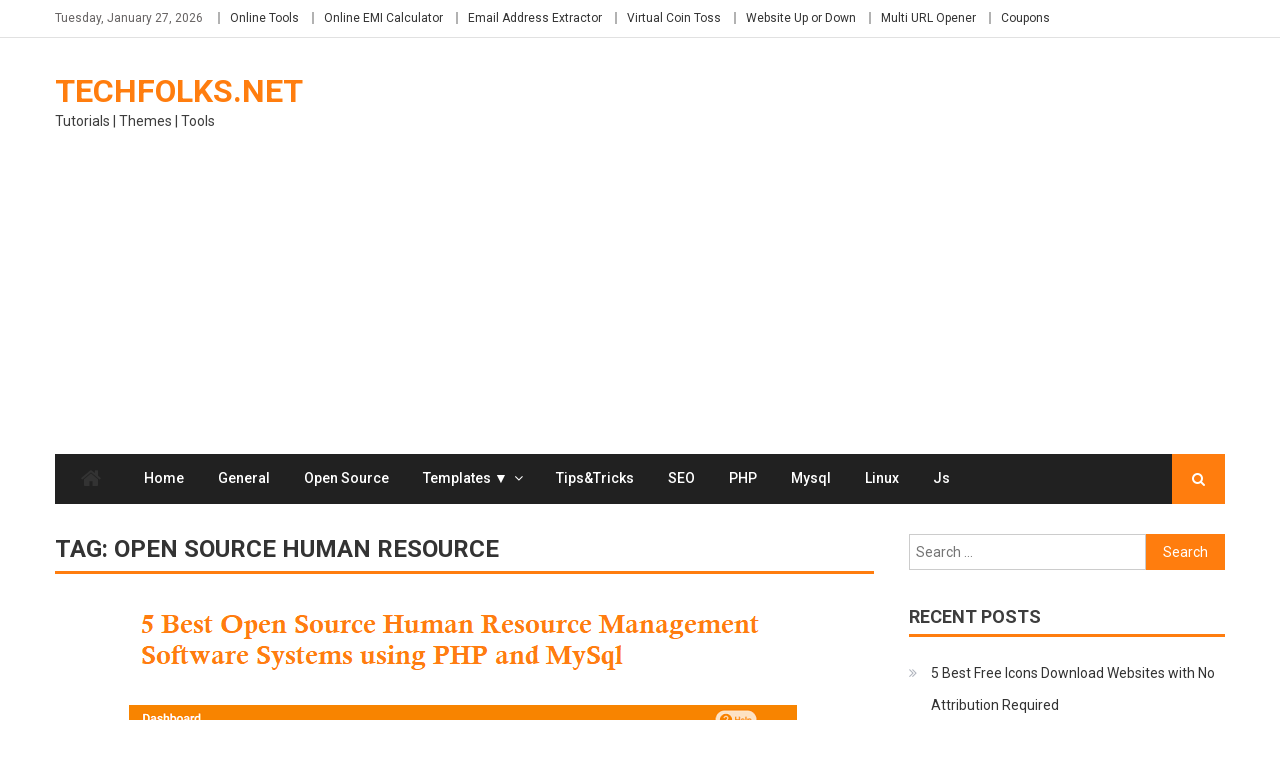

--- FILE ---
content_type: text/html; charset=UTF-8
request_url: https://www.techfolks.net/tag/open-source-human-resource/
body_size: 12718
content:
<!DOCTYPE html>
<html lang="en-US">
<head>
<meta charset="UTF-8">
<meta name="viewport" content="width=device-width, initial-scale=1">
<link rel="profile" href="http://gmpg.org/xfn/11">
<link rel="pingback" href="https://www.techfolks.net/xmlrpc.php">

<meta name='robots' content='index, follow, max-image-preview:large, max-snippet:-1, max-video-preview:-1' />

	<!-- This site is optimized with the Yoast SEO plugin v19.6 - https://yoast.com/wordpress/plugins/seo/ -->
	<title>open source human resource Archives - TechFolks.net</title>
	<link rel="canonical" href="https://www.techfolks.net/tag/open-source-human-resource/" />
	<meta property="og:locale" content="en_US" />
	<meta property="og:type" content="article" />
	<meta property="og:title" content="open source human resource Archives - TechFolks.net" />
	<meta property="og:url" content="https://www.techfolks.net/tag/open-source-human-resource/" />
	<meta property="og:site_name" content="TechFolks.net" />
	<meta name="twitter:card" content="summary_large_image" />
	<script type="application/ld+json" class="yoast-schema-graph">{"@context":"https://schema.org","@graph":[{"@type":"CollectionPage","@id":"https://www.techfolks.net/tag/open-source-human-resource/","url":"https://www.techfolks.net/tag/open-source-human-resource/","name":"open source human resource Archives - TechFolks.net","isPartOf":{"@id":"https://www.techfolks.net/#website"},"primaryImageOfPage":{"@id":"https://www.techfolks.net/tag/open-source-human-resource/#primaryimage"},"image":{"@id":"https://www.techfolks.net/tag/open-source-human-resource/#primaryimage"},"thumbnailUrl":"https://www.techfolks.net/wp-content/uploads/2020/04/5-best-open-source-human-resource-management-software-systems-using-php-and-mysql.png","breadcrumb":{"@id":"https://www.techfolks.net/tag/open-source-human-resource/#breadcrumb"},"inLanguage":"en-US"},{"@type":"ImageObject","inLanguage":"en-US","@id":"https://www.techfolks.net/tag/open-source-human-resource/#primaryimage","url":"https://www.techfolks.net/wp-content/uploads/2020/04/5-best-open-source-human-resource-management-software-systems-using-php-and-mysql.png","contentUrl":"https://www.techfolks.net/wp-content/uploads/2020/04/5-best-open-source-human-resource-management-software-systems-using-php-and-mysql.png","width":671,"height":376,"caption":"5 Best Open Source Human Resource Management Software Systems using PHP and MySql"},{"@type":"BreadcrumbList","@id":"https://www.techfolks.net/tag/open-source-human-resource/#breadcrumb","itemListElement":[{"@type":"ListItem","position":1,"name":"Home","item":"https://www.techfolks.net/"},{"@type":"ListItem","position":2,"name":"open source human resource"}]},{"@type":"WebSite","@id":"https://www.techfolks.net/#website","url":"https://www.techfolks.net/","name":"TechFolks.net","description":"Tutorials | Themes | Tools","potentialAction":[{"@type":"SearchAction","target":{"@type":"EntryPoint","urlTemplate":"https://www.techfolks.net/?s={search_term_string}"},"query-input":"required name=search_term_string"}],"inLanguage":"en-US"}]}</script>
	<!-- / Yoast SEO plugin. -->


<link rel='dns-prefetch' href='//www.googletagmanager.com' />
<link rel='dns-prefetch' href='//fonts.googleapis.com' />
<link rel='dns-prefetch' href='//s.w.org' />
<link rel="alternate" type="application/rss+xml" title="TechFolks.net &raquo; Feed" href="https://www.techfolks.net/feed/" />
<link rel="alternate" type="application/rss+xml" title="TechFolks.net &raquo; Comments Feed" href="https://www.techfolks.net/comments/feed/" />
<link rel="alternate" type="application/rss+xml" title="TechFolks.net &raquo; open source human resource Tag Feed" href="https://www.techfolks.net/tag/open-source-human-resource/feed/" />
<script type="text/javascript">
window._wpemojiSettings = {"baseUrl":"https:\/\/s.w.org\/images\/core\/emoji\/13.1.0\/72x72\/","ext":".png","svgUrl":"https:\/\/s.w.org\/images\/core\/emoji\/13.1.0\/svg\/","svgExt":".svg","source":{"concatemoji":"https:\/\/www.techfolks.net\/wp-includes\/js\/wp-emoji-release.min.js?ver=5.9.12"}};
/*! This file is auto-generated */
!function(e,a,t){var n,r,o,i=a.createElement("canvas"),p=i.getContext&&i.getContext("2d");function s(e,t){var a=String.fromCharCode;p.clearRect(0,0,i.width,i.height),p.fillText(a.apply(this,e),0,0);e=i.toDataURL();return p.clearRect(0,0,i.width,i.height),p.fillText(a.apply(this,t),0,0),e===i.toDataURL()}function c(e){var t=a.createElement("script");t.src=e,t.defer=t.type="text/javascript",a.getElementsByTagName("head")[0].appendChild(t)}for(o=Array("flag","emoji"),t.supports={everything:!0,everythingExceptFlag:!0},r=0;r<o.length;r++)t.supports[o[r]]=function(e){if(!p||!p.fillText)return!1;switch(p.textBaseline="top",p.font="600 32px Arial",e){case"flag":return s([127987,65039,8205,9895,65039],[127987,65039,8203,9895,65039])?!1:!s([55356,56826,55356,56819],[55356,56826,8203,55356,56819])&&!s([55356,57332,56128,56423,56128,56418,56128,56421,56128,56430,56128,56423,56128,56447],[55356,57332,8203,56128,56423,8203,56128,56418,8203,56128,56421,8203,56128,56430,8203,56128,56423,8203,56128,56447]);case"emoji":return!s([10084,65039,8205,55357,56613],[10084,65039,8203,55357,56613])}return!1}(o[r]),t.supports.everything=t.supports.everything&&t.supports[o[r]],"flag"!==o[r]&&(t.supports.everythingExceptFlag=t.supports.everythingExceptFlag&&t.supports[o[r]]);t.supports.everythingExceptFlag=t.supports.everythingExceptFlag&&!t.supports.flag,t.DOMReady=!1,t.readyCallback=function(){t.DOMReady=!0},t.supports.everything||(n=function(){t.readyCallback()},a.addEventListener?(a.addEventListener("DOMContentLoaded",n,!1),e.addEventListener("load",n,!1)):(e.attachEvent("onload",n),a.attachEvent("onreadystatechange",function(){"complete"===a.readyState&&t.readyCallback()})),(n=t.source||{}).concatemoji?c(n.concatemoji):n.wpemoji&&n.twemoji&&(c(n.twemoji),c(n.wpemoji)))}(window,document,window._wpemojiSettings);
</script>
<style type="text/css">
img.wp-smiley,
img.emoji {
	display: inline !important;
	border: none !important;
	box-shadow: none !important;
	height: 1em !important;
	width: 1em !important;
	margin: 0 0.07em !important;
	vertical-align: -0.1em !important;
	background: none !important;
	padding: 0 !important;
}
</style>
	<link rel='stylesheet' id='wp-block-library-css'  href='https://www.techfolks.net/wp-includes/css/dist/block-library/style.min.css?ver=5.9.12' type='text/css' media='all' />
<style id='global-styles-inline-css' type='text/css'>
body{--wp--preset--color--black: #000000;--wp--preset--color--cyan-bluish-gray: #abb8c3;--wp--preset--color--white: #ffffff;--wp--preset--color--pale-pink: #f78da7;--wp--preset--color--vivid-red: #cf2e2e;--wp--preset--color--luminous-vivid-orange: #ff6900;--wp--preset--color--luminous-vivid-amber: #fcb900;--wp--preset--color--light-green-cyan: #7bdcb5;--wp--preset--color--vivid-green-cyan: #00d084;--wp--preset--color--pale-cyan-blue: #8ed1fc;--wp--preset--color--vivid-cyan-blue: #0693e3;--wp--preset--color--vivid-purple: #9b51e0;--wp--preset--gradient--vivid-cyan-blue-to-vivid-purple: linear-gradient(135deg,rgba(6,147,227,1) 0%,rgb(155,81,224) 100%);--wp--preset--gradient--light-green-cyan-to-vivid-green-cyan: linear-gradient(135deg,rgb(122,220,180) 0%,rgb(0,208,130) 100%);--wp--preset--gradient--luminous-vivid-amber-to-luminous-vivid-orange: linear-gradient(135deg,rgba(252,185,0,1) 0%,rgba(255,105,0,1) 100%);--wp--preset--gradient--luminous-vivid-orange-to-vivid-red: linear-gradient(135deg,rgba(255,105,0,1) 0%,rgb(207,46,46) 100%);--wp--preset--gradient--very-light-gray-to-cyan-bluish-gray: linear-gradient(135deg,rgb(238,238,238) 0%,rgb(169,184,195) 100%);--wp--preset--gradient--cool-to-warm-spectrum: linear-gradient(135deg,rgb(74,234,220) 0%,rgb(151,120,209) 20%,rgb(207,42,186) 40%,rgb(238,44,130) 60%,rgb(251,105,98) 80%,rgb(254,248,76) 100%);--wp--preset--gradient--blush-light-purple: linear-gradient(135deg,rgb(255,206,236) 0%,rgb(152,150,240) 100%);--wp--preset--gradient--blush-bordeaux: linear-gradient(135deg,rgb(254,205,165) 0%,rgb(254,45,45) 50%,rgb(107,0,62) 100%);--wp--preset--gradient--luminous-dusk: linear-gradient(135deg,rgb(255,203,112) 0%,rgb(199,81,192) 50%,rgb(65,88,208) 100%);--wp--preset--gradient--pale-ocean: linear-gradient(135deg,rgb(255,245,203) 0%,rgb(182,227,212) 50%,rgb(51,167,181) 100%);--wp--preset--gradient--electric-grass: linear-gradient(135deg,rgb(202,248,128) 0%,rgb(113,206,126) 100%);--wp--preset--gradient--midnight: linear-gradient(135deg,rgb(2,3,129) 0%,rgb(40,116,252) 100%);--wp--preset--duotone--dark-grayscale: url('#wp-duotone-dark-grayscale');--wp--preset--duotone--grayscale: url('#wp-duotone-grayscale');--wp--preset--duotone--purple-yellow: url('#wp-duotone-purple-yellow');--wp--preset--duotone--blue-red: url('#wp-duotone-blue-red');--wp--preset--duotone--midnight: url('#wp-duotone-midnight');--wp--preset--duotone--magenta-yellow: url('#wp-duotone-magenta-yellow');--wp--preset--duotone--purple-green: url('#wp-duotone-purple-green');--wp--preset--duotone--blue-orange: url('#wp-duotone-blue-orange');--wp--preset--font-size--small: 13px;--wp--preset--font-size--medium: 20px;--wp--preset--font-size--large: 36px;--wp--preset--font-size--x-large: 42px;}.has-black-color{color: var(--wp--preset--color--black) !important;}.has-cyan-bluish-gray-color{color: var(--wp--preset--color--cyan-bluish-gray) !important;}.has-white-color{color: var(--wp--preset--color--white) !important;}.has-pale-pink-color{color: var(--wp--preset--color--pale-pink) !important;}.has-vivid-red-color{color: var(--wp--preset--color--vivid-red) !important;}.has-luminous-vivid-orange-color{color: var(--wp--preset--color--luminous-vivid-orange) !important;}.has-luminous-vivid-amber-color{color: var(--wp--preset--color--luminous-vivid-amber) !important;}.has-light-green-cyan-color{color: var(--wp--preset--color--light-green-cyan) !important;}.has-vivid-green-cyan-color{color: var(--wp--preset--color--vivid-green-cyan) !important;}.has-pale-cyan-blue-color{color: var(--wp--preset--color--pale-cyan-blue) !important;}.has-vivid-cyan-blue-color{color: var(--wp--preset--color--vivid-cyan-blue) !important;}.has-vivid-purple-color{color: var(--wp--preset--color--vivid-purple) !important;}.has-black-background-color{background-color: var(--wp--preset--color--black) !important;}.has-cyan-bluish-gray-background-color{background-color: var(--wp--preset--color--cyan-bluish-gray) !important;}.has-white-background-color{background-color: var(--wp--preset--color--white) !important;}.has-pale-pink-background-color{background-color: var(--wp--preset--color--pale-pink) !important;}.has-vivid-red-background-color{background-color: var(--wp--preset--color--vivid-red) !important;}.has-luminous-vivid-orange-background-color{background-color: var(--wp--preset--color--luminous-vivid-orange) !important;}.has-luminous-vivid-amber-background-color{background-color: var(--wp--preset--color--luminous-vivid-amber) !important;}.has-light-green-cyan-background-color{background-color: var(--wp--preset--color--light-green-cyan) !important;}.has-vivid-green-cyan-background-color{background-color: var(--wp--preset--color--vivid-green-cyan) !important;}.has-pale-cyan-blue-background-color{background-color: var(--wp--preset--color--pale-cyan-blue) !important;}.has-vivid-cyan-blue-background-color{background-color: var(--wp--preset--color--vivid-cyan-blue) !important;}.has-vivid-purple-background-color{background-color: var(--wp--preset--color--vivid-purple) !important;}.has-black-border-color{border-color: var(--wp--preset--color--black) !important;}.has-cyan-bluish-gray-border-color{border-color: var(--wp--preset--color--cyan-bluish-gray) !important;}.has-white-border-color{border-color: var(--wp--preset--color--white) !important;}.has-pale-pink-border-color{border-color: var(--wp--preset--color--pale-pink) !important;}.has-vivid-red-border-color{border-color: var(--wp--preset--color--vivid-red) !important;}.has-luminous-vivid-orange-border-color{border-color: var(--wp--preset--color--luminous-vivid-orange) !important;}.has-luminous-vivid-amber-border-color{border-color: var(--wp--preset--color--luminous-vivid-amber) !important;}.has-light-green-cyan-border-color{border-color: var(--wp--preset--color--light-green-cyan) !important;}.has-vivid-green-cyan-border-color{border-color: var(--wp--preset--color--vivid-green-cyan) !important;}.has-pale-cyan-blue-border-color{border-color: var(--wp--preset--color--pale-cyan-blue) !important;}.has-vivid-cyan-blue-border-color{border-color: var(--wp--preset--color--vivid-cyan-blue) !important;}.has-vivid-purple-border-color{border-color: var(--wp--preset--color--vivid-purple) !important;}.has-vivid-cyan-blue-to-vivid-purple-gradient-background{background: var(--wp--preset--gradient--vivid-cyan-blue-to-vivid-purple) !important;}.has-light-green-cyan-to-vivid-green-cyan-gradient-background{background: var(--wp--preset--gradient--light-green-cyan-to-vivid-green-cyan) !important;}.has-luminous-vivid-amber-to-luminous-vivid-orange-gradient-background{background: var(--wp--preset--gradient--luminous-vivid-amber-to-luminous-vivid-orange) !important;}.has-luminous-vivid-orange-to-vivid-red-gradient-background{background: var(--wp--preset--gradient--luminous-vivid-orange-to-vivid-red) !important;}.has-very-light-gray-to-cyan-bluish-gray-gradient-background{background: var(--wp--preset--gradient--very-light-gray-to-cyan-bluish-gray) !important;}.has-cool-to-warm-spectrum-gradient-background{background: var(--wp--preset--gradient--cool-to-warm-spectrum) !important;}.has-blush-light-purple-gradient-background{background: var(--wp--preset--gradient--blush-light-purple) !important;}.has-blush-bordeaux-gradient-background{background: var(--wp--preset--gradient--blush-bordeaux) !important;}.has-luminous-dusk-gradient-background{background: var(--wp--preset--gradient--luminous-dusk) !important;}.has-pale-ocean-gradient-background{background: var(--wp--preset--gradient--pale-ocean) !important;}.has-electric-grass-gradient-background{background: var(--wp--preset--gradient--electric-grass) !important;}.has-midnight-gradient-background{background: var(--wp--preset--gradient--midnight) !important;}.has-small-font-size{font-size: var(--wp--preset--font-size--small) !important;}.has-medium-font-size{font-size: var(--wp--preset--font-size--medium) !important;}.has-large-font-size{font-size: var(--wp--preset--font-size--large) !important;}.has-x-large-font-size{font-size: var(--wp--preset--font-size--x-large) !important;}
</style>
<link rel='stylesheet' id='ce_responsive-css'  href='https://www.techfolks.net/wp-content/plugins/simple-embed-code/css/video-container.min.css?ver=5.9.12' type='text/css' media='all' />
<link rel='stylesheet' id='font-awesome-css'  href='https://www.techfolks.net/wp-content/themes/editorial/assets/library/font-awesome/css/font-awesome.min.css?ver=4.7.0' type='text/css' media='all' />
<link rel='stylesheet' id='editorial-news-google-font-css'  href='https://fonts.googleapis.com/css?family=Roboto%3A300%2C400%2C400i%2C500%2C700&#038;subset=latin%2Clatin-ext' type='text/css' media='all' />
<link rel='stylesheet' id='editorial-parent-style-css'  href='https://www.techfolks.net/wp-content/themes/editorial/style.css?ver=1.0.4' type='text/css' media='all' />
<link rel='stylesheet' id='editorial-parent-responsive-css'  href='https://www.techfolks.net/wp-content/themes/editorial/assets/css/editorial-responsive.css?ver=1.0.4' type='text/css' media='all' />
<link rel='stylesheet' id='editorial-news-style-css'  href='https://www.techfolks.net/wp-content/themes/editorial-news/style.css?ver=1.0.4' type='text/css' media='all' />
<style id='editorial-news-style-inline-css' type='text/css'>
.category-button.mt-cat-137 a{background:#FF7D0E}
.category-button.mt-cat-137 a:hover{background:#cd4b00}
.block-header.mt-cat-137{border-bottom:3px solid #FF7D0E}
.archive .page-header.mt-cat-137{border-left:4px solid #FF7D0E}
.rtl.archive .page-header.mt-cat-137{border-left:none;border-right:4px solid #FF7D0E}
#site-navigation ul li.mt-cat-137{border-bottom-color:#FF7D0E}
.category-button.mt-cat-121 a{background:#FF7D0E}
.category-button.mt-cat-121 a:hover{background:#cd4b00}
.block-header.mt-cat-121{border-bottom:3px solid #FF7D0E}
.archive .page-header.mt-cat-121{border-left:4px solid #FF7D0E}
.rtl.archive .page-header.mt-cat-121{border-left:none;border-right:4px solid #FF7D0E}
#site-navigation ul li.mt-cat-121{border-bottom-color:#FF7D0E}
.category-button.mt-cat-29 a{background:#FF7D0E}
.category-button.mt-cat-29 a:hover{background:#cd4b00}
.block-header.mt-cat-29{border-bottom:3px solid #FF7D0E}
.archive .page-header.mt-cat-29{border-left:4px solid #FF7D0E}
.rtl.archive .page-header.mt-cat-29{border-left:none;border-right:4px solid #FF7D0E}
#site-navigation ul li.mt-cat-29{border-bottom-color:#FF7D0E}
.category-button.mt-cat-147 a{background:#FF7D0E}
.category-button.mt-cat-147 a:hover{background:#cd4b00}
.block-header.mt-cat-147{border-bottom:3px solid #FF7D0E}
.archive .page-header.mt-cat-147{border-left:4px solid #FF7D0E}
.rtl.archive .page-header.mt-cat-147{border-left:none;border-right:4px solid #FF7D0E}
#site-navigation ul li.mt-cat-147{border-bottom-color:#FF7D0E}
.category-button.mt-cat-132 a{background:#FF7D0E}
.category-button.mt-cat-132 a:hover{background:#cd4b00}
.block-header.mt-cat-132{border-bottom:3px solid #FF7D0E}
.archive .page-header.mt-cat-132{border-left:4px solid #FF7D0E}
.rtl.archive .page-header.mt-cat-132{border-left:none;border-right:4px solid #FF7D0E}
#site-navigation ul li.mt-cat-132{border-bottom-color:#FF7D0E}
.category-button.mt-cat-15 a{background:#FF7D0E}
.category-button.mt-cat-15 a:hover{background:#cd4b00}
.block-header.mt-cat-15{border-bottom:3px solid #FF7D0E}
.archive .page-header.mt-cat-15{border-left:4px solid #FF7D0E}
.rtl.archive .page-header.mt-cat-15{border-left:none;border-right:4px solid #FF7D0E}
#site-navigation ul li.mt-cat-15{border-bottom-color:#FF7D0E}
.category-button.mt-cat-107 a{background:#FF7D0E}
.category-button.mt-cat-107 a:hover{background:#cd4b00}
.block-header.mt-cat-107{border-bottom:3px solid #FF7D0E}
.archive .page-header.mt-cat-107{border-left:4px solid #FF7D0E}
.rtl.archive .page-header.mt-cat-107{border-left:none;border-right:4px solid #FF7D0E}
#site-navigation ul li.mt-cat-107{border-bottom-color:#FF7D0E}
.category-button.mt-cat-179 a{background:#FF7D0E}
.category-button.mt-cat-179 a:hover{background:#cd4b00}
.block-header.mt-cat-179{border-bottom:3px solid #FF7D0E}
.archive .page-header.mt-cat-179{border-left:4px solid #FF7D0E}
.rtl.archive .page-header.mt-cat-179{border-left:none;border-right:4px solid #FF7D0E}
#site-navigation ul li.mt-cat-179{border-bottom-color:#FF7D0E}
.category-button.mt-cat-127 a{background:#FF7D0E}
.category-button.mt-cat-127 a:hover{background:#cd4b00}
.block-header.mt-cat-127{border-bottom:3px solid #FF7D0E}
.archive .page-header.mt-cat-127{border-left:4px solid #FF7D0E}
.rtl.archive .page-header.mt-cat-127{border-left:none;border-right:4px solid #FF7D0E}
#site-navigation ul li.mt-cat-127{border-bottom-color:#FF7D0E}
.category-button.mt-cat-192 a{background:#FF7D0E}
.category-button.mt-cat-192 a:hover{background:#cd4b00}
.block-header.mt-cat-192{border-bottom:3px solid #FF7D0E}
.archive .page-header.mt-cat-192{border-left:4px solid #FF7D0E}
.rtl.archive .page-header.mt-cat-192{border-left:none;border-right:4px solid #FF7D0E}
#site-navigation ul li.mt-cat-192{border-bottom-color:#FF7D0E}
.category-button.mt-cat-32 a{background:#FF7D0E}
.category-button.mt-cat-32 a:hover{background:#cd4b00}
.block-header.mt-cat-32{border-bottom:3px solid #FF7D0E}
.archive .page-header.mt-cat-32{border-left:4px solid #FF7D0E}
.rtl.archive .page-header.mt-cat-32{border-left:none;border-right:4px solid #FF7D0E}
#site-navigation ul li.mt-cat-32{border-bottom-color:#FF7D0E}
.category-button.mt-cat-154 a{background:#FF7D0E}
.category-button.mt-cat-154 a:hover{background:#cd4b00}
.block-header.mt-cat-154{border-bottom:3px solid #FF7D0E}
.archive .page-header.mt-cat-154{border-left:4px solid #FF7D0E}
.rtl.archive .page-header.mt-cat-154{border-left:none;border-right:4px solid #FF7D0E}
#site-navigation ul li.mt-cat-154{border-bottom-color:#FF7D0E}
.category-button.mt-cat-152 a{background:#FF7D0E}
.category-button.mt-cat-152 a:hover{background:#cd4b00}
.block-header.mt-cat-152{border-bottom:3px solid #FF7D0E}
.archive .page-header.mt-cat-152{border-left:4px solid #FF7D0E}
.rtl.archive .page-header.mt-cat-152{border-left:none;border-right:4px solid #FF7D0E}
#site-navigation ul li.mt-cat-152{border-bottom-color:#FF7D0E}
.category-button.mt-cat-155 a{background:#FF7D0E}
.category-button.mt-cat-155 a:hover{background:#cd4b00}
.block-header.mt-cat-155{border-bottom:3px solid #FF7D0E}
.archive .page-header.mt-cat-155{border-left:4px solid #FF7D0E}
.rtl.archive .page-header.mt-cat-155{border-left:none;border-right:4px solid #FF7D0E}
#site-navigation ul li.mt-cat-155{border-bottom-color:#FF7D0E}
.category-button.mt-cat-30 a{background:#FF7D0E}
.category-button.mt-cat-30 a:hover{background:#cd4b00}
.block-header.mt-cat-30{border-bottom:3px solid #FF7D0E}
.archive .page-header.mt-cat-30{border-left:4px solid #FF7D0E}
.rtl.archive .page-header.mt-cat-30{border-left:none;border-right:4px solid #FF7D0E}
#site-navigation ul li.mt-cat-30{border-bottom-color:#FF7D0E}
.category-button.mt-cat-129 a{background:#FF7D0E}
.category-button.mt-cat-129 a:hover{background:#cd4b00}
.block-header.mt-cat-129{border-bottom:3px solid #FF7D0E}
.archive .page-header.mt-cat-129{border-left:4px solid #FF7D0E}
.rtl.archive .page-header.mt-cat-129{border-left:none;border-right:4px solid #FF7D0E}
#site-navigation ul li.mt-cat-129{border-bottom-color:#FF7D0E}
.category-button.mt-cat-87 a{background:#FF7D0E}
.category-button.mt-cat-87 a:hover{background:#cd4b00}
.block-header.mt-cat-87{border-bottom:3px solid #FF7D0E}
.archive .page-header.mt-cat-87{border-left:4px solid #FF7D0E}
.rtl.archive .page-header.mt-cat-87{border-left:none;border-right:4px solid #FF7D0E}
#site-navigation ul li.mt-cat-87{border-bottom-color:#FF7D0E}
.category-button.mt-cat-46 a{background:#FF7D0E}
.category-button.mt-cat-46 a:hover{background:#cd4b00}
.block-header.mt-cat-46{border-bottom:3px solid #FF7D0E}
.archive .page-header.mt-cat-46{border-left:4px solid #FF7D0E}
.rtl.archive .page-header.mt-cat-46{border-left:none;border-right:4px solid #FF7D0E}
#site-navigation ul li.mt-cat-46{border-bottom-color:#FF7D0E}
.category-button.mt-cat-45 a{background:#FF7D0E}
.category-button.mt-cat-45 a:hover{background:#cd4b00}
.block-header.mt-cat-45{border-bottom:3px solid #FF7D0E}
.archive .page-header.mt-cat-45{border-left:4px solid #FF7D0E}
.rtl.archive .page-header.mt-cat-45{border-left:none;border-right:4px solid #FF7D0E}
#site-navigation ul li.mt-cat-45{border-bottom-color:#FF7D0E}
.category-button.mt-cat-194 a{background:#FF7D0E}
.category-button.mt-cat-194 a:hover{background:#cd4b00}
.block-header.mt-cat-194{border-bottom:3px solid #FF7D0E}
.archive .page-header.mt-cat-194{border-left:4px solid #FF7D0E}
.rtl.archive .page-header.mt-cat-194{border-left:none;border-right:4px solid #FF7D0E}
#site-navigation ul li.mt-cat-194{border-bottom-color:#FF7D0E}
.category-button.mt-cat-173 a{background:#FF7D0E}
.category-button.mt-cat-173 a:hover{background:#cd4b00}
.block-header.mt-cat-173{border-bottom:3px solid #FF7D0E}
.archive .page-header.mt-cat-173{border-left:4px solid #FF7D0E}
.rtl.archive .page-header.mt-cat-173{border-left:none;border-right:4px solid #FF7D0E}
#site-navigation ul li.mt-cat-173{border-bottom-color:#FF7D0E}
.category-button.mt-cat-556 a{background:#FF7D0E}
.category-button.mt-cat-556 a:hover{background:#cd4b00}
.block-header.mt-cat-556{border-bottom:3px solid #FF7D0E}
.archive .page-header.mt-cat-556{border-left:4px solid #FF7D0E}
.rtl.archive .page-header.mt-cat-556{border-left:none;border-right:4px solid #FF7D0E}
#site-navigation ul li.mt-cat-556{border-bottom-color:#FF7D0E}
.category-button.mt-cat-198 a{background:#FF7D0E}
.category-button.mt-cat-198 a:hover{background:#cd4b00}
.block-header.mt-cat-198{border-bottom:3px solid #FF7D0E}
.archive .page-header.mt-cat-198{border-left:4px solid #FF7D0E}
.rtl.archive .page-header.mt-cat-198{border-left:none;border-right:4px solid #FF7D0E}
#site-navigation ul li.mt-cat-198{border-bottom-color:#FF7D0E}
.category-button.mt-cat-199 a{background:#FF7D0E}
.category-button.mt-cat-199 a:hover{background:#cd4b00}
.block-header.mt-cat-199{border-bottom:3px solid #FF7D0E}
.archive .page-header.mt-cat-199{border-left:4px solid #FF7D0E}
.rtl.archive .page-header.mt-cat-199{border-left:none;border-right:4px solid #FF7D0E}
#site-navigation ul li.mt-cat-199{border-bottom-color:#FF7D0E}
.category-button.mt-cat-102 a{background:#FF7D0E}
.category-button.mt-cat-102 a:hover{background:#cd4b00}
.block-header.mt-cat-102{border-bottom:3px solid #FF7D0E}
.archive .page-header.mt-cat-102{border-left:4px solid #FF7D0E}
.rtl.archive .page-header.mt-cat-102{border-left:none;border-right:4px solid #FF7D0E}
#site-navigation ul li.mt-cat-102{border-bottom-color:#FF7D0E}
.category-button.mt-cat-169 a{background:#FF7D0E}
.category-button.mt-cat-169 a:hover{background:#cd4b00}
.block-header.mt-cat-169{border-bottom:3px solid #FF7D0E}
.archive .page-header.mt-cat-169{border-left:4px solid #FF7D0E}
.rtl.archive .page-header.mt-cat-169{border-left:none;border-right:4px solid #FF7D0E}
#site-navigation ul li.mt-cat-169{border-bottom-color:#FF7D0E}
.category-button.mt-cat-61 a{background:#FF7D0E}
.category-button.mt-cat-61 a:hover{background:#cd4b00}
.block-header.mt-cat-61{border-bottom:3px solid #FF7D0E}
.archive .page-header.mt-cat-61{border-left:4px solid #FF7D0E}
.rtl.archive .page-header.mt-cat-61{border-left:none;border-right:4px solid #FF7D0E}
#site-navigation ul li.mt-cat-61{border-bottom-color:#FF7D0E}
.category-button.mt-cat-64 a{background:#FF7D0E}
.category-button.mt-cat-64 a:hover{background:#cd4b00}
.block-header.mt-cat-64{border-bottom:3px solid #FF7D0E}
.archive .page-header.mt-cat-64{border-left:4px solid #FF7D0E}
.rtl.archive .page-header.mt-cat-64{border-left:none;border-right:4px solid #FF7D0E}
#site-navigation ul li.mt-cat-64{border-bottom-color:#FF7D0E}
.category-button.mt-cat-60 a{background:#FF7D0E}
.category-button.mt-cat-60 a:hover{background:#cd4b00}
.block-header.mt-cat-60{border-bottom:3px solid #FF7D0E}
.archive .page-header.mt-cat-60{border-left:4px solid #FF7D0E}
.rtl.archive .page-header.mt-cat-60{border-left:none;border-right:4px solid #FF7D0E}
#site-navigation ul li.mt-cat-60{border-bottom-color:#FF7D0E}
.category-button.mt-cat-62 a{background:#FF7D0E}
.category-button.mt-cat-62 a:hover{background:#cd4b00}
.block-header.mt-cat-62{border-bottom:3px solid #FF7D0E}
.archive .page-header.mt-cat-62{border-left:4px solid #FF7D0E}
.rtl.archive .page-header.mt-cat-62{border-left:none;border-right:4px solid #FF7D0E}
#site-navigation ul li.mt-cat-62{border-bottom-color:#FF7D0E}
.category-button.mt-cat-63 a{background:#FF7D0E}
.category-button.mt-cat-63 a:hover{background:#cd4b00}
.block-header.mt-cat-63{border-bottom:3px solid #FF7D0E}
.archive .page-header.mt-cat-63{border-left:4px solid #FF7D0E}
.rtl.archive .page-header.mt-cat-63{border-left:none;border-right:4px solid #FF7D0E}
#site-navigation ul li.mt-cat-63{border-bottom-color:#FF7D0E}
.category-button.mt-cat-259 a{background:#FF7D0E}
.category-button.mt-cat-259 a:hover{background:#cd4b00}
.block-header.mt-cat-259{border-bottom:3px solid #FF7D0E}
.archive .page-header.mt-cat-259{border-left:4px solid #FF7D0E}
.rtl.archive .page-header.mt-cat-259{border-left:none;border-right:4px solid #FF7D0E}
#site-navigation ul li.mt-cat-259{border-bottom-color:#FF7D0E}
.category-button.mt-cat-75 a{background:#FF7D0E}
.category-button.mt-cat-75 a:hover{background:#cd4b00}
.block-header.mt-cat-75{border-bottom:3px solid #FF7D0E}
.archive .page-header.mt-cat-75{border-left:4px solid #FF7D0E}
.rtl.archive .page-header.mt-cat-75{border-left:none;border-right:4px solid #FF7D0E}
#site-navigation ul li.mt-cat-75{border-bottom-color:#FF7D0E}
.category-button.mt-cat-144 a{background:#FF7D0E}
.category-button.mt-cat-144 a:hover{background:#cd4b00}
.block-header.mt-cat-144{border-bottom:3px solid #FF7D0E}
.archive .page-header.mt-cat-144{border-left:4px solid #FF7D0E}
.rtl.archive .page-header.mt-cat-144{border-left:none;border-right:4px solid #FF7D0E}
#site-navigation ul li.mt-cat-144{border-bottom-color:#FF7D0E}
.category-button.mt-cat-142 a{background:#FF7D0E}
.category-button.mt-cat-142 a:hover{background:#cd4b00}
.block-header.mt-cat-142{border-bottom:3px solid #FF7D0E}
.archive .page-header.mt-cat-142{border-left:4px solid #FF7D0E}
.rtl.archive .page-header.mt-cat-142{border-left:none;border-right:4px solid #FF7D0E}
#site-navigation ul li.mt-cat-142{border-bottom-color:#FF7D0E}
.category-button.mt-cat-143 a{background:#FF7D0E}
.category-button.mt-cat-143 a:hover{background:#cd4b00}
.block-header.mt-cat-143{border-bottom:3px solid #FF7D0E}
.archive .page-header.mt-cat-143{border-left:4px solid #FF7D0E}
.rtl.archive .page-header.mt-cat-143{border-left:none;border-right:4px solid #FF7D0E}
#site-navigation ul li.mt-cat-143{border-bottom-color:#FF7D0E}
.category-button.mt-cat-54 a{background:#FF7D0E}
.category-button.mt-cat-54 a:hover{background:#cd4b00}
.block-header.mt-cat-54{border-bottom:3px solid #FF7D0E}
.archive .page-header.mt-cat-54{border-left:4px solid #FF7D0E}
.rtl.archive .page-header.mt-cat-54{border-left:none;border-right:4px solid #FF7D0E}
#site-navigation ul li.mt-cat-54{border-bottom-color:#FF7D0E}
.category-button.mt-cat-50 a{background:#FF7D0E}
.category-button.mt-cat-50 a:hover{background:#cd4b00}
.block-header.mt-cat-50{border-bottom:3px solid #FF7D0E}
.archive .page-header.mt-cat-50{border-left:4px solid #FF7D0E}
.rtl.archive .page-header.mt-cat-50{border-left:none;border-right:4px solid #FF7D0E}
#site-navigation ul li.mt-cat-50{border-bottom-color:#FF7D0E}
.category-button.mt-cat-52 a{background:#FF7D0E}
.category-button.mt-cat-52 a:hover{background:#cd4b00}
.block-header.mt-cat-52{border-bottom:3px solid #FF7D0E}
.archive .page-header.mt-cat-52{border-left:4px solid #FF7D0E}
.rtl.archive .page-header.mt-cat-52{border-left:none;border-right:4px solid #FF7D0E}
#site-navigation ul li.mt-cat-52{border-bottom-color:#FF7D0E}
.category-button.mt-cat-51 a{background:#FF7D0E}
.category-button.mt-cat-51 a:hover{background:#cd4b00}
.block-header.mt-cat-51{border-bottom:3px solid #FF7D0E}
.archive .page-header.mt-cat-51{border-left:4px solid #FF7D0E}
.rtl.archive .page-header.mt-cat-51{border-left:none;border-right:4px solid #FF7D0E}
#site-navigation ul li.mt-cat-51{border-bottom-color:#FF7D0E}
.category-button.mt-cat-189 a{background:#FF7D0E}
.category-button.mt-cat-189 a:hover{background:#cd4b00}
.block-header.mt-cat-189{border-bottom:3px solid #FF7D0E}
.archive .page-header.mt-cat-189{border-left:4px solid #FF7D0E}
.rtl.archive .page-header.mt-cat-189{border-left:none;border-right:4px solid #FF7D0E}
#site-navigation ul li.mt-cat-189{border-bottom-color:#FF7D0E}
.category-button.mt-cat-73 a{background:#FF7D0E}
.category-button.mt-cat-73 a:hover{background:#cd4b00}
.block-header.mt-cat-73{border-bottom:3px solid #FF7D0E}
.archive .page-header.mt-cat-73{border-left:4px solid #FF7D0E}
.rtl.archive .page-header.mt-cat-73{border-left:none;border-right:4px solid #FF7D0E}
#site-navigation ul li.mt-cat-73{border-bottom-color:#FF7D0E}
.category-button.mt-cat-181 a{background:#FF7D0E}
.category-button.mt-cat-181 a:hover{background:#cd4b00}
.block-header.mt-cat-181{border-bottom:3px solid #FF7D0E}
.archive .page-header.mt-cat-181{border-left:4px solid #FF7D0E}
.rtl.archive .page-header.mt-cat-181{border-left:none;border-right:4px solid #FF7D0E}
#site-navigation ul li.mt-cat-181{border-bottom-color:#FF7D0E}
.category-button.mt-cat-113 a{background:#FF7D0E}
.category-button.mt-cat-113 a:hover{background:#cd4b00}
.block-header.mt-cat-113{border-bottom:3px solid #FF7D0E}
.archive .page-header.mt-cat-113{border-left:4px solid #FF7D0E}
.rtl.archive .page-header.mt-cat-113{border-left:none;border-right:4px solid #FF7D0E}
#site-navigation ul li.mt-cat-113{border-bottom-color:#FF7D0E}
.category-button.mt-cat-202 a{background:#FF7D0E}
.category-button.mt-cat-202 a:hover{background:#cd4b00}
.block-header.mt-cat-202{border-bottom:3px solid #FF7D0E}
.archive .page-header.mt-cat-202{border-left:4px solid #FF7D0E}
.rtl.archive .page-header.mt-cat-202{border-left:none;border-right:4px solid #FF7D0E}
#site-navigation ul li.mt-cat-202{border-bottom-color:#FF7D0E}
.category-button.mt-cat-177 a{background:#FF7D0E}
.category-button.mt-cat-177 a:hover{background:#cd4b00}
.block-header.mt-cat-177{border-bottom:3px solid #FF7D0E}
.archive .page-header.mt-cat-177{border-left:4px solid #FF7D0E}
.rtl.archive .page-header.mt-cat-177{border-left:none;border-right:4px solid #FF7D0E}
#site-navigation ul li.mt-cat-177{border-bottom-color:#FF7D0E}
.category-button.mt-cat-178 a{background:#FF7D0E}
.category-button.mt-cat-178 a:hover{background:#cd4b00}
.block-header.mt-cat-178{border-bottom:3px solid #FF7D0E}
.archive .page-header.mt-cat-178{border-left:4px solid #FF7D0E}
.rtl.archive .page-header.mt-cat-178{border-left:none;border-right:4px solid #FF7D0E}
#site-navigation ul li.mt-cat-178{border-bottom-color:#FF7D0E}
.category-button.mt-cat-125 a{background:#FF7D0E}
.category-button.mt-cat-125 a:hover{background:#cd4b00}
.block-header.mt-cat-125{border-bottom:3px solid #FF7D0E}
.archive .page-header.mt-cat-125{border-left:4px solid #FF7D0E}
.rtl.archive .page-header.mt-cat-125{border-left:none;border-right:4px solid #FF7D0E}
#site-navigation ul li.mt-cat-125{border-bottom-color:#FF7D0E}
.category-button.mt-cat-124 a{background:#FF7D0E}
.category-button.mt-cat-124 a:hover{background:#cd4b00}
.block-header.mt-cat-124{border-bottom:3px solid #FF7D0E}
.archive .page-header.mt-cat-124{border-left:4px solid #FF7D0E}
.rtl.archive .page-header.mt-cat-124{border-left:none;border-right:4px solid #FF7D0E}
#site-navigation ul li.mt-cat-124{border-bottom-color:#FF7D0E}
.category-button.mt-cat-110 a{background:#FF7D0E}
.category-button.mt-cat-110 a:hover{background:#cd4b00}
.block-header.mt-cat-110{border-bottom:3px solid #FF7D0E}
.archive .page-header.mt-cat-110{border-left:4px solid #FF7D0E}
.rtl.archive .page-header.mt-cat-110{border-left:none;border-right:4px solid #FF7D0E}
#site-navigation ul li.mt-cat-110{border-bottom-color:#FF7D0E}
.category-button.mt-cat-114 a{background:#FF7D0E}
.category-button.mt-cat-114 a:hover{background:#cd4b00}
.block-header.mt-cat-114{border-bottom:3px solid #FF7D0E}
.archive .page-header.mt-cat-114{border-left:4px solid #FF7D0E}
.rtl.archive .page-header.mt-cat-114{border-left:none;border-right:4px solid #FF7D0E}
#site-navigation ul li.mt-cat-114{border-bottom-color:#FF7D0E}
.category-button.mt-cat-111 a{background:#FF7D0E}
.category-button.mt-cat-111 a:hover{background:#cd4b00}
.block-header.mt-cat-111{border-bottom:3px solid #FF7D0E}
.archive .page-header.mt-cat-111{border-left:4px solid #FF7D0E}
.rtl.archive .page-header.mt-cat-111{border-left:none;border-right:4px solid #FF7D0E}
#site-navigation ul li.mt-cat-111{border-bottom-color:#FF7D0E}
.category-button.mt-cat-191 a{background:#FF7D0E}
.category-button.mt-cat-191 a:hover{background:#cd4b00}
.block-header.mt-cat-191{border-bottom:3px solid #FF7D0E}
.archive .page-header.mt-cat-191{border-left:4px solid #FF7D0E}
.rtl.archive .page-header.mt-cat-191{border-left:none;border-right:4px solid #FF7D0E}
#site-navigation ul li.mt-cat-191{border-bottom-color:#FF7D0E}
.category-button.mt-cat-168 a{background:#FF7D0E}
.category-button.mt-cat-168 a:hover{background:#cd4b00}
.block-header.mt-cat-168{border-bottom:3px solid #FF7D0E}
.archive .page-header.mt-cat-168{border-left:4px solid #FF7D0E}
.rtl.archive .page-header.mt-cat-168{border-left:none;border-right:4px solid #FF7D0E}
#site-navigation ul li.mt-cat-168{border-bottom-color:#FF7D0E}
.category-button.mt-cat-170 a{background:#FF7D0E}
.category-button.mt-cat-170 a:hover{background:#cd4b00}
.block-header.mt-cat-170{border-bottom:3px solid #FF7D0E}
.archive .page-header.mt-cat-170{border-left:4px solid #FF7D0E}
.rtl.archive .page-header.mt-cat-170{border-left:none;border-right:4px solid #FF7D0E}
#site-navigation ul li.mt-cat-170{border-bottom-color:#FF7D0E}
.category-button.mt-cat-171 a{background:#FF7D0E}
.category-button.mt-cat-171 a:hover{background:#cd4b00}
.block-header.mt-cat-171{border-bottom:3px solid #FF7D0E}
.archive .page-header.mt-cat-171{border-left:4px solid #FF7D0E}
.rtl.archive .page-header.mt-cat-171{border-left:none;border-right:4px solid #FF7D0E}
#site-navigation ul li.mt-cat-171{border-bottom-color:#FF7D0E}
.category-button.mt-cat-94 a{background:#FF7D0E}
.category-button.mt-cat-94 a:hover{background:#cd4b00}
.block-header.mt-cat-94{border-bottom:3px solid #FF7D0E}
.archive .page-header.mt-cat-94{border-left:4px solid #FF7D0E}
.rtl.archive .page-header.mt-cat-94{border-left:none;border-right:4px solid #FF7D0E}
#site-navigation ul li.mt-cat-94{border-bottom-color:#FF7D0E}
.category-button.mt-cat-157 a{background:#FF7D0E}
.category-button.mt-cat-157 a:hover{background:#cd4b00}
.block-header.mt-cat-157{border-bottom:3px solid #FF7D0E}
.archive .page-header.mt-cat-157{border-left:4px solid #FF7D0E}
.rtl.archive .page-header.mt-cat-157{border-left:none;border-right:4px solid #FF7D0E}
#site-navigation ul li.mt-cat-157{border-bottom-color:#FF7D0E}
.category-button.mt-cat-158 a{background:#FF7D0E}
.category-button.mt-cat-158 a:hover{background:#cd4b00}
.block-header.mt-cat-158{border-bottom:3px solid #FF7D0E}
.archive .page-header.mt-cat-158{border-left:4px solid #FF7D0E}
.rtl.archive .page-header.mt-cat-158{border-left:none;border-right:4px solid #FF7D0E}
#site-navigation ul li.mt-cat-158{border-bottom-color:#FF7D0E}
.category-button.mt-cat-90 a{background:#FF7D0E}
.category-button.mt-cat-90 a:hover{background:#cd4b00}
.block-header.mt-cat-90{border-bottom:3px solid #FF7D0E}
.archive .page-header.mt-cat-90{border-left:4px solid #FF7D0E}
.rtl.archive .page-header.mt-cat-90{border-left:none;border-right:4px solid #FF7D0E}
#site-navigation ul li.mt-cat-90{border-bottom-color:#FF7D0E}
.category-button.mt-cat-183 a{background:#FF7D0E}
.category-button.mt-cat-183 a:hover{background:#cd4b00}
.block-header.mt-cat-183{border-bottom:3px solid #FF7D0E}
.archive .page-header.mt-cat-183{border-left:4px solid #FF7D0E}
.rtl.archive .page-header.mt-cat-183{border-left:none;border-right:4px solid #FF7D0E}
#site-navigation ul li.mt-cat-183{border-bottom-color:#FF7D0E}
.category-button.mt-cat-115 a{background:#FF7D0E}
.category-button.mt-cat-115 a:hover{background:#cd4b00}
.block-header.mt-cat-115{border-bottom:3px solid #FF7D0E}
.archive .page-header.mt-cat-115{border-left:4px solid #FF7D0E}
.rtl.archive .page-header.mt-cat-115{border-left:none;border-right:4px solid #FF7D0E}
#site-navigation ul li.mt-cat-115{border-bottom-color:#FF7D0E}
.category-button.mt-cat-195 a{background:#FF7D0E}
.category-button.mt-cat-195 a:hover{background:#cd4b00}
.block-header.mt-cat-195{border-bottom:3px solid #FF7D0E}
.archive .page-header.mt-cat-195{border-left:4px solid #FF7D0E}
.rtl.archive .page-header.mt-cat-195{border-left:none;border-right:4px solid #FF7D0E}
#site-navigation ul li.mt-cat-195{border-bottom-color:#FF7D0E}
.category-button.mt-cat-40 a{background:#FF7D0E}
.category-button.mt-cat-40 a:hover{background:#cd4b00}
.block-header.mt-cat-40{border-bottom:3px solid #FF7D0E}
.archive .page-header.mt-cat-40{border-left:4px solid #FF7D0E}
.rtl.archive .page-header.mt-cat-40{border-left:none;border-right:4px solid #FF7D0E}
#site-navigation ul li.mt-cat-40{border-bottom-color:#FF7D0E}
.category-button.mt-cat-43 a{background:#FF7D0E}
.category-button.mt-cat-43 a:hover{background:#cd4b00}
.block-header.mt-cat-43{border-bottom:3px solid #FF7D0E}
.archive .page-header.mt-cat-43{border-left:4px solid #FF7D0E}
.rtl.archive .page-header.mt-cat-43{border-left:none;border-right:4px solid #FF7D0E}
#site-navigation ul li.mt-cat-43{border-bottom-color:#FF7D0E}
.category-button.mt-cat-196 a{background:#FF7D0E}
.category-button.mt-cat-196 a:hover{background:#cd4b00}
.block-header.mt-cat-196{border-bottom:3px solid #FF7D0E}
.archive .page-header.mt-cat-196{border-left:4px solid #FF7D0E}
.rtl.archive .page-header.mt-cat-196{border-left:none;border-right:4px solid #FF7D0E}
#site-navigation ul li.mt-cat-196{border-bottom-color:#FF7D0E}
.category-button.mt-cat-188 a{background:#FF7D0E}
.category-button.mt-cat-188 a:hover{background:#cd4b00}
.block-header.mt-cat-188{border-bottom:3px solid #FF7D0E}
.archive .page-header.mt-cat-188{border-left:4px solid #FF7D0E}
.rtl.archive .page-header.mt-cat-188{border-left:none;border-right:4px solid #FF7D0E}
#site-navigation ul li.mt-cat-188{border-bottom-color:#FF7D0E}
.category-button.mt-cat-151 a{background:#FF7D0E}
.category-button.mt-cat-151 a:hover{background:#cd4b00}
.block-header.mt-cat-151{border-bottom:3px solid #FF7D0E}
.archive .page-header.mt-cat-151{border-left:4px solid #FF7D0E}
.rtl.archive .page-header.mt-cat-151{border-left:none;border-right:4px solid #FF7D0E}
#site-navigation ul li.mt-cat-151{border-bottom-color:#FF7D0E}
.category-button.mt-cat-27 a{background:#FF7D0E}
.category-button.mt-cat-27 a:hover{background:#cd4b00}
.block-header.mt-cat-27{border-bottom:3px solid #FF7D0E}
.archive .page-header.mt-cat-27{border-left:4px solid #FF7D0E}
.rtl.archive .page-header.mt-cat-27{border-left:none;border-right:4px solid #FF7D0E}
#site-navigation ul li.mt-cat-27{border-bottom-color:#FF7D0E}
.category-button.mt-cat-150 a{background:#FF7D0E}
.category-button.mt-cat-150 a:hover{background:#cd4b00}
.block-header.mt-cat-150{border-bottom:3px solid #FF7D0E}
.archive .page-header.mt-cat-150{border-left:4px solid #FF7D0E}
.rtl.archive .page-header.mt-cat-150{border-left:none;border-right:4px solid #FF7D0E}
#site-navigation ul li.mt-cat-150{border-bottom-color:#FF7D0E}
.category-button.mt-cat-33 a{background:#FF7D0E}
.category-button.mt-cat-33 a:hover{background:#cd4b00}
.block-header.mt-cat-33{border-bottom:3px solid #FF7D0E}
.archive .page-header.mt-cat-33{border-left:4px solid #FF7D0E}
.rtl.archive .page-header.mt-cat-33{border-left:none;border-right:4px solid #FF7D0E}
#site-navigation ul li.mt-cat-33{border-bottom-color:#FF7D0E}
.category-button.mt-cat-153 a{background:#FF7D0E}
.category-button.mt-cat-153 a:hover{background:#cd4b00}
.block-header.mt-cat-153{border-bottom:3px solid #FF7D0E}
.archive .page-header.mt-cat-153{border-left:4px solid #FF7D0E}
.rtl.archive .page-header.mt-cat-153{border-left:none;border-right:4px solid #FF7D0E}
#site-navigation ul li.mt-cat-153{border-bottom-color:#FF7D0E}
.category-button.mt-cat-140 a{background:#FF7D0E}
.category-button.mt-cat-140 a:hover{background:#cd4b00}
.block-header.mt-cat-140{border-bottom:3px solid #FF7D0E}
.archive .page-header.mt-cat-140{border-left:4px solid #FF7D0E}
.rtl.archive .page-header.mt-cat-140{border-left:none;border-right:4px solid #FF7D0E}
#site-navigation ul li.mt-cat-140{border-bottom-color:#FF7D0E}
.category-button.mt-cat-139 a{background:#FF7D0E}
.category-button.mt-cat-139 a:hover{background:#cd4b00}
.block-header.mt-cat-139{border-bottom:3px solid #FF7D0E}
.archive .page-header.mt-cat-139{border-left:4px solid #FF7D0E}
.rtl.archive .page-header.mt-cat-139{border-left:none;border-right:4px solid #FF7D0E}
#site-navigation ul li.mt-cat-139{border-bottom-color:#FF7D0E}
.category-button.mt-cat-148 a{background:#FF7D0E}
.category-button.mt-cat-148 a:hover{background:#cd4b00}
.block-header.mt-cat-148{border-bottom:3px solid #FF7D0E}
.archive .page-header.mt-cat-148{border-left:4px solid #FF7D0E}
.rtl.archive .page-header.mt-cat-148{border-left:none;border-right:4px solid #FF7D0E}
#site-navigation ul li.mt-cat-148{border-bottom-color:#FF7D0E}
.category-button.mt-cat-149 a{background:#FF7D0E}
.category-button.mt-cat-149 a:hover{background:#cd4b00}
.block-header.mt-cat-149{border-bottom:3px solid #FF7D0E}
.archive .page-header.mt-cat-149{border-left:4px solid #FF7D0E}
.rtl.archive .page-header.mt-cat-149{border-left:none;border-right:4px solid #FF7D0E}
#site-navigation ul li.mt-cat-149{border-bottom-color:#FF7D0E}
.category-button.mt-cat-354 a{background:#FF7D0E}
.category-button.mt-cat-354 a:hover{background:#cd4b00}
.block-header.mt-cat-354{border-bottom:3px solid #FF7D0E}
.archive .page-header.mt-cat-354{border-left:4px solid #FF7D0E}
.rtl.archive .page-header.mt-cat-354{border-left:none;border-right:4px solid #FF7D0E}
#site-navigation ul li.mt-cat-354{border-bottom-color:#FF7D0E}
.category-button.mt-cat-131 a{background:#FF7D0E}
.category-button.mt-cat-131 a:hover{background:#cd4b00}
.block-header.mt-cat-131{border-bottom:3px solid #FF7D0E}
.archive .page-header.mt-cat-131{border-left:4px solid #FF7D0E}
.rtl.archive .page-header.mt-cat-131{border-left:none;border-right:4px solid #FF7D0E}
#site-navigation ul li.mt-cat-131{border-bottom-color:#FF7D0E}
.category-button.mt-cat-133 a{background:#FF7D0E}
.category-button.mt-cat-133 a:hover{background:#cd4b00}
.block-header.mt-cat-133{border-bottom:3px solid #FF7D0E}
.archive .page-header.mt-cat-133{border-left:4px solid #FF7D0E}
.rtl.archive .page-header.mt-cat-133{border-left:none;border-right:4px solid #FF7D0E}
#site-navigation ul li.mt-cat-133{border-bottom-color:#FF7D0E}
.category-button.mt-cat-31 a{background:#FF7D0E}
.category-button.mt-cat-31 a:hover{background:#cd4b00}
.block-header.mt-cat-31{border-bottom:3px solid #FF7D0E}
.archive .page-header.mt-cat-31{border-left:4px solid #FF7D0E}
.rtl.archive .page-header.mt-cat-31{border-left:none;border-right:4px solid #FF7D0E}
#site-navigation ul li.mt-cat-31{border-bottom-color:#FF7D0E}
.category-button.mt-cat-175 a{background:#FF7D0E}
.category-button.mt-cat-175 a:hover{background:#cd4b00}
.block-header.mt-cat-175{border-bottom:3px solid #FF7D0E}
.archive .page-header.mt-cat-175{border-left:4px solid #FF7D0E}
.rtl.archive .page-header.mt-cat-175{border-left:none;border-right:4px solid #FF7D0E}
#site-navigation ul li.mt-cat-175{border-bottom-color:#FF7D0E}
.category-button.mt-cat-134 a{background:#FF7D0E}
.category-button.mt-cat-134 a:hover{background:#cd4b00}
.block-header.mt-cat-134{border-bottom:3px solid #FF7D0E}
.archive .page-header.mt-cat-134{border-left:4px solid #FF7D0E}
.rtl.archive .page-header.mt-cat-134{border-left:none;border-right:4px solid #FF7D0E}
#site-navigation ul li.mt-cat-134{border-bottom-color:#FF7D0E}
.category-button.mt-cat-36 a{background:#FF7D0E}
.category-button.mt-cat-36 a:hover{background:#cd4b00}
.block-header.mt-cat-36{border-bottom:3px solid #FF7D0E}
.archive .page-header.mt-cat-36{border-left:4px solid #FF7D0E}
.rtl.archive .page-header.mt-cat-36{border-left:none;border-right:4px solid #FF7D0E}
#site-navigation ul li.mt-cat-36{border-bottom-color:#FF7D0E}
.category-button.mt-cat-126 a{background:#FF7D0E}
.category-button.mt-cat-126 a:hover{background:#cd4b00}
.block-header.mt-cat-126{border-bottom:3px solid #FF7D0E}
.archive .page-header.mt-cat-126{border-left:4px solid #FF7D0E}
.rtl.archive .page-header.mt-cat-126{border-left:none;border-right:4px solid #FF7D0E}
#site-navigation ul li.mt-cat-126{border-bottom-color:#FF7D0E}
.category-button.mt-cat-135 a{background:#FF7D0E}
.category-button.mt-cat-135 a:hover{background:#cd4b00}
.block-header.mt-cat-135{border-bottom:3px solid #FF7D0E}
.archive .page-header.mt-cat-135{border-left:4px solid #FF7D0E}
.rtl.archive .page-header.mt-cat-135{border-left:none;border-right:4px solid #FF7D0E}
#site-navigation ul li.mt-cat-135{border-bottom-color:#FF7D0E}
.category-button.mt-cat-520 a{background:#FF7D0E}
.category-button.mt-cat-520 a:hover{background:#cd4b00}
.block-header.mt-cat-520{border-bottom:3px solid #FF7D0E}
.archive .page-header.mt-cat-520{border-left:4px solid #FF7D0E}
.rtl.archive .page-header.mt-cat-520{border-left:none;border-right:4px solid #FF7D0E}
#site-navigation ul li.mt-cat-520{border-bottom-color:#FF7D0E}
.category-button.mt-cat-13 a{background:#FF7D0E}
.category-button.mt-cat-13 a:hover{background:#cd4b00}
.block-header.mt-cat-13{border-bottom:3px solid #FF7D0E}
.archive .page-header.mt-cat-13{border-left:4px solid #FF7D0E}
.rtl.archive .page-header.mt-cat-13{border-left:none;border-right:4px solid #FF7D0E}
#site-navigation ul li.mt-cat-13{border-bottom-color:#FF7D0E}
.category-button.mt-cat-116 a{background:#FF7D0E}
.category-button.mt-cat-116 a:hover{background:#cd4b00}
.block-header.mt-cat-116{border-bottom:3px solid #FF7D0E}
.archive .page-header.mt-cat-116{border-left:4px solid #FF7D0E}
.rtl.archive .page-header.mt-cat-116{border-left:none;border-right:4px solid #FF7D0E}
#site-navigation ul li.mt-cat-116{border-bottom-color:#FF7D0E}
.category-button.mt-cat-340 a{background:#FF7D0E}
.category-button.mt-cat-340 a:hover{background:#cd4b00}
.block-header.mt-cat-340{border-bottom:3px solid #FF7D0E}
.archive .page-header.mt-cat-340{border-left:4px solid #FF7D0E}
.rtl.archive .page-header.mt-cat-340{border-left:none;border-right:4px solid #FF7D0E}
#site-navigation ul li.mt-cat-340{border-bottom-color:#FF7D0E}
.category-button.mt-cat-341 a{background:#FF7D0E}
.category-button.mt-cat-341 a:hover{background:#cd4b00}
.block-header.mt-cat-341{border-bottom:3px solid #FF7D0E}
.archive .page-header.mt-cat-341{border-left:4px solid #FF7D0E}
.rtl.archive .page-header.mt-cat-341{border-left:none;border-right:4px solid #FF7D0E}
#site-navigation ul li.mt-cat-341{border-bottom-color:#FF7D0E}
.category-button.mt-cat-557 a{background:#FF7D0E}
.category-button.mt-cat-557 a:hover{background:#cd4b00}
.block-header.mt-cat-557{border-bottom:3px solid #FF7D0E}
.archive .page-header.mt-cat-557{border-left:4px solid #FF7D0E}
.rtl.archive .page-header.mt-cat-557{border-left:none;border-right:4px solid #FF7D0E}
#site-navigation ul li.mt-cat-557{border-bottom-color:#FF7D0E}
.category-button.mt-cat-16 a{background:#FF7D0E}
.category-button.mt-cat-16 a:hover{background:#cd4b00}
.block-header.mt-cat-16{border-bottom:3px solid #FF7D0E}
.archive .page-header.mt-cat-16{border-left:4px solid #FF7D0E}
.rtl.archive .page-header.mt-cat-16{border-left:none;border-right:4px solid #FF7D0E}
#site-navigation ul li.mt-cat-16{border-bottom-color:#FF7D0E}
.category-button.mt-cat-74 a{background:#FF7D0E}
.category-button.mt-cat-74 a:hover{background:#cd4b00}
.block-header.mt-cat-74{border-bottom:3px solid #FF7D0E}
.archive .page-header.mt-cat-74{border-left:4px solid #FF7D0E}
.rtl.archive .page-header.mt-cat-74{border-left:none;border-right:4px solid #FF7D0E}
#site-navigation ul li.mt-cat-74{border-bottom-color:#FF7D0E}
.category-button.mt-cat-24 a{background:#FF7D0E}
.category-button.mt-cat-24 a:hover{background:#cd4b00}
.block-header.mt-cat-24{border-bottom:3px solid #FF7D0E}
.archive .page-header.mt-cat-24{border-left:4px solid #FF7D0E}
.rtl.archive .page-header.mt-cat-24{border-left:none;border-right:4px solid #FF7D0E}
#site-navigation ul li.mt-cat-24{border-bottom-color:#FF7D0E}
.category-button.mt-cat-23 a{background:#FF7D0E}
.category-button.mt-cat-23 a:hover{background:#cd4b00}
.block-header.mt-cat-23{border-bottom:3px solid #FF7D0E}
.archive .page-header.mt-cat-23{border-left:4px solid #FF7D0E}
.rtl.archive .page-header.mt-cat-23{border-left:none;border-right:4px solid #FF7D0E}
#site-navigation ul li.mt-cat-23{border-bottom-color:#FF7D0E}
.category-button.mt-cat-19 a{background:#FF7D0E}
.category-button.mt-cat-19 a:hover{background:#cd4b00}
.block-header.mt-cat-19{border-bottom:3px solid #FF7D0E}
.archive .page-header.mt-cat-19{border-left:4px solid #FF7D0E}
.rtl.archive .page-header.mt-cat-19{border-left:none;border-right:4px solid #FF7D0E}
#site-navigation ul li.mt-cat-19{border-bottom-color:#FF7D0E}
.category-button.mt-cat-193 a{background:#FF7D0E}
.category-button.mt-cat-193 a:hover{background:#cd4b00}
.block-header.mt-cat-193{border-bottom:3px solid #FF7D0E}
.archive .page-header.mt-cat-193{border-left:4px solid #FF7D0E}
.rtl.archive .page-header.mt-cat-193{border-left:none;border-right:4px solid #FF7D0E}
#site-navigation ul li.mt-cat-193{border-bottom-color:#FF7D0E}
.category-button.mt-cat-18 a{background:#FF7D0E}
.category-button.mt-cat-18 a:hover{background:#cd4b00}
.block-header.mt-cat-18{border-bottom:3px solid #FF7D0E}
.archive .page-header.mt-cat-18{border-left:4px solid #FF7D0E}
.rtl.archive .page-header.mt-cat-18{border-left:none;border-right:4px solid #FF7D0E}
#site-navigation ul li.mt-cat-18{border-bottom-color:#FF7D0E}
.category-button.mt-cat-20 a{background:#FF7D0E}
.category-button.mt-cat-20 a:hover{background:#cd4b00}
.block-header.mt-cat-20{border-bottom:3px solid #FF7D0E}
.archive .page-header.mt-cat-20{border-left:4px solid #FF7D0E}
.rtl.archive .page-header.mt-cat-20{border-left:none;border-right:4px solid #FF7D0E}
#site-navigation ul li.mt-cat-20{border-bottom-color:#FF7D0E}
.category-button.mt-cat-22 a{background:#FF7D0E}
.category-button.mt-cat-22 a:hover{background:#cd4b00}
.block-header.mt-cat-22{border-bottom:3px solid #FF7D0E}
.archive .page-header.mt-cat-22{border-left:4px solid #FF7D0E}
.rtl.archive .page-header.mt-cat-22{border-left:none;border-right:4px solid #FF7D0E}
#site-navigation ul li.mt-cat-22{border-bottom-color:#FF7D0E}
.category-button.mt-cat-190 a{background:#FF7D0E}
.category-button.mt-cat-190 a:hover{background:#cd4b00}
.block-header.mt-cat-190{border-bottom:3px solid #FF7D0E}
.archive .page-header.mt-cat-190{border-left:4px solid #FF7D0E}
.rtl.archive .page-header.mt-cat-190{border-left:none;border-right:4px solid #FF7D0E}
#site-navigation ul li.mt-cat-190{border-bottom-color:#FF7D0E}
.category-button.mt-cat-112 a{background:#FF7D0E}
.category-button.mt-cat-112 a:hover{background:#cd4b00}
.block-header.mt-cat-112{border-bottom:3px solid #FF7D0E}
.archive .page-header.mt-cat-112{border-left:4px solid #FF7D0E}
.rtl.archive .page-header.mt-cat-112{border-left:none;border-right:4px solid #FF7D0E}
#site-navigation ul li.mt-cat-112{border-bottom-color:#FF7D0E}
.category-button.mt-cat-78 a{background:#FF7D0E}
.category-button.mt-cat-78 a:hover{background:#cd4b00}
.block-header.mt-cat-78{border-bottom:3px solid #FF7D0E}
.archive .page-header.mt-cat-78{border-left:4px solid #FF7D0E}
.rtl.archive .page-header.mt-cat-78{border-left:none;border-right:4px solid #FF7D0E}
#site-navigation ul li.mt-cat-78{border-bottom-color:#FF7D0E}
.category-button.mt-cat-161 a{background:#FF7D0E}
.category-button.mt-cat-161 a:hover{background:#cd4b00}
.block-header.mt-cat-161{border-bottom:3px solid #FF7D0E}
.archive .page-header.mt-cat-161{border-left:4px solid #FF7D0E}
.rtl.archive .page-header.mt-cat-161{border-left:none;border-right:4px solid #FF7D0E}
#site-navigation ul li.mt-cat-161{border-bottom-color:#FF7D0E}
.category-button.mt-cat-97 a{background:#FF7D0E}
.category-button.mt-cat-97 a:hover{background:#cd4b00}
.block-header.mt-cat-97{border-bottom:3px solid #FF7D0E}
.archive .page-header.mt-cat-97{border-left:4px solid #FF7D0E}
.rtl.archive .page-header.mt-cat-97{border-left:none;border-right:4px solid #FF7D0E}
#site-navigation ul li.mt-cat-97{border-bottom-color:#FF7D0E}
.category-button.mt-cat-93 a{background:#FF7D0E}
.category-button.mt-cat-93 a:hover{background:#cd4b00}
.block-header.mt-cat-93{border-bottom:3px solid #FF7D0E}
.archive .page-header.mt-cat-93{border-left:4px solid #FF7D0E}
.rtl.archive .page-header.mt-cat-93{border-left:none;border-right:4px solid #FF7D0E}
#site-navigation ul li.mt-cat-93{border-bottom-color:#FF7D0E}
.category-button.mt-cat-141 a{background:#FF7D0E}
.category-button.mt-cat-141 a:hover{background:#cd4b00}
.block-header.mt-cat-141{border-bottom:3px solid #FF7D0E}
.archive .page-header.mt-cat-141{border-left:4px solid #FF7D0E}
.rtl.archive .page-header.mt-cat-141{border-left:none;border-right:4px solid #FF7D0E}
#site-navigation ul li.mt-cat-141{border-bottom-color:#FF7D0E}
.category-button.mt-cat-105 a{background:#FF7D0E}
.category-button.mt-cat-105 a:hover{background:#cd4b00}
.block-header.mt-cat-105{border-bottom:3px solid #FF7D0E}
.archive .page-header.mt-cat-105{border-left:4px solid #FF7D0E}
.rtl.archive .page-header.mt-cat-105{border-left:none;border-right:4px solid #FF7D0E}
#site-navigation ul li.mt-cat-105{border-bottom-color:#FF7D0E}
.category-button.mt-cat-100 a{background:#FF7D0E}
.category-button.mt-cat-100 a:hover{background:#cd4b00}
.block-header.mt-cat-100{border-bottom:3px solid #FF7D0E}
.archive .page-header.mt-cat-100{border-left:4px solid #FF7D0E}
.rtl.archive .page-header.mt-cat-100{border-left:none;border-right:4px solid #FF7D0E}
#site-navigation ul li.mt-cat-100{border-bottom-color:#FF7D0E}
.category-button.mt-cat-145 a{background:#FF7D0E}
.category-button.mt-cat-145 a:hover{background:#cd4b00}
.block-header.mt-cat-145{border-bottom:3px solid #FF7D0E}
.archive .page-header.mt-cat-145{border-left:4px solid #FF7D0E}
.rtl.archive .page-header.mt-cat-145{border-left:none;border-right:4px solid #FF7D0E}
#site-navigation ul li.mt-cat-145{border-bottom-color:#FF7D0E}
.category-button.mt-cat-146 a{background:#FF7D0E}
.category-button.mt-cat-146 a:hover{background:#cd4b00}
.block-header.mt-cat-146{border-bottom:3px solid #FF7D0E}
.archive .page-header.mt-cat-146{border-left:4px solid #FF7D0E}
.rtl.archive .page-header.mt-cat-146{border-left:none;border-right:4px solid #FF7D0E}
#site-navigation ul li.mt-cat-146{border-bottom-color:#FF7D0E}
.category-button.mt-cat-92 a{background:#FF7D0E}
.category-button.mt-cat-92 a:hover{background:#cd4b00}
.block-header.mt-cat-92{border-bottom:3px solid #FF7D0E}
.archive .page-header.mt-cat-92{border-left:4px solid #FF7D0E}
.rtl.archive .page-header.mt-cat-92{border-left:none;border-right:4px solid #FF7D0E}
#site-navigation ul li.mt-cat-92{border-bottom-color:#FF7D0E}
.category-button.mt-cat-83 a{background:#FF7D0E}
.category-button.mt-cat-83 a:hover{background:#cd4b00}
.block-header.mt-cat-83{border-bottom:3px solid #FF7D0E}
.archive .page-header.mt-cat-83{border-left:4px solid #FF7D0E}
.rtl.archive .page-header.mt-cat-83{border-left:none;border-right:4px solid #FF7D0E}
#site-navigation ul li.mt-cat-83{border-bottom-color:#FF7D0E}
.category-button.mt-cat-84 a{background:#FF7D0E}
.category-button.mt-cat-84 a:hover{background:#cd4b00}
.block-header.mt-cat-84{border-bottom:3px solid #FF7D0E}
.archive .page-header.mt-cat-84{border-left:4px solid #FF7D0E}
.rtl.archive .page-header.mt-cat-84{border-left:none;border-right:4px solid #FF7D0E}
#site-navigation ul li.mt-cat-84{border-bottom-color:#FF7D0E}
.category-button.mt-cat-88 a{background:#FF7D0E}
.category-button.mt-cat-88 a:hover{background:#cd4b00}
.block-header.mt-cat-88{border-bottom:3px solid #FF7D0E}
.archive .page-header.mt-cat-88{border-left:4px solid #FF7D0E}
.rtl.archive .page-header.mt-cat-88{border-left:none;border-right:4px solid #FF7D0E}
#site-navigation ul li.mt-cat-88{border-bottom-color:#FF7D0E}
.category-button.mt-cat-76 a{background:#FF7D0E}
.category-button.mt-cat-76 a:hover{background:#cd4b00}
.block-header.mt-cat-76{border-bottom:3px solid #FF7D0E}
.archive .page-header.mt-cat-76{border-left:4px solid #FF7D0E}
.rtl.archive .page-header.mt-cat-76{border-left:none;border-right:4px solid #FF7D0E}
#site-navigation ul li.mt-cat-76{border-bottom-color:#FF7D0E}
.category-button.mt-cat-47 a{background:#FF7D0E}
.category-button.mt-cat-47 a:hover{background:#cd4b00}
.block-header.mt-cat-47{border-bottom:3px solid #FF7D0E}
.archive .page-header.mt-cat-47{border-left:4px solid #FF7D0E}
.rtl.archive .page-header.mt-cat-47{border-left:none;border-right:4px solid #FF7D0E}
#site-navigation ul li.mt-cat-47{border-bottom-color:#FF7D0E}
.category-button.mt-cat-3 a{background:#FF7D0E}
.category-button.mt-cat-3 a:hover{background:#cd4b00}
.block-header.mt-cat-3{border-bottom:3px solid #FF7D0E}
.archive .page-header.mt-cat-3{border-left:4px solid #FF7D0E}
.rtl.archive .page-header.mt-cat-3{border-left:none;border-right:4px solid #FF7D0E}
#site-navigation ul li.mt-cat-3{border-bottom-color:#FF7D0E}
.category-button.mt-cat-180 a{background:#FF7D0E}
.category-button.mt-cat-180 a:hover{background:#cd4b00}
.block-header.mt-cat-180{border-bottom:3px solid #FF7D0E}
.archive .page-header.mt-cat-180{border-left:4px solid #FF7D0E}
.rtl.archive .page-header.mt-cat-180{border-left:none;border-right:4px solid #FF7D0E}
#site-navigation ul li.mt-cat-180{border-bottom-color:#FF7D0E}
.category-button.mt-cat-11 a{background:#FF7D0E}
.category-button.mt-cat-11 a:hover{background:#cd4b00}
.block-header.mt-cat-11{border-bottom:3px solid #FF7D0E}
.archive .page-header.mt-cat-11{border-left:4px solid #FF7D0E}
.rtl.archive .page-header.mt-cat-11{border-left:none;border-right:4px solid #FF7D0E}
#site-navigation ul li.mt-cat-11{border-bottom-color:#FF7D0E}
.category-button.mt-cat-120 a{background:#FF7D0E}
.category-button.mt-cat-120 a:hover{background:#cd4b00}
.block-header.mt-cat-120{border-bottom:3px solid #FF7D0E}
.archive .page-header.mt-cat-120{border-left:4px solid #FF7D0E}
.rtl.archive .page-header.mt-cat-120{border-left:none;border-right:4px solid #FF7D0E}
#site-navigation ul li.mt-cat-120{border-bottom-color:#FF7D0E}
.category-button.mt-cat-119 a{background:#FF7D0E}
.category-button.mt-cat-119 a:hover{background:#cd4b00}
.block-header.mt-cat-119{border-bottom:3px solid #FF7D0E}
.archive .page-header.mt-cat-119{border-left:4px solid #FF7D0E}
.rtl.archive .page-header.mt-cat-119{border-left:none;border-right:4px solid #FF7D0E}
#site-navigation ul li.mt-cat-119{border-bottom-color:#FF7D0E}
.category-button.mt-cat-118 a{background:#FF7D0E}
.category-button.mt-cat-118 a:hover{background:#cd4b00}
.block-header.mt-cat-118{border-bottom:3px solid #FF7D0E}
.archive .page-header.mt-cat-118{border-left:4px solid #FF7D0E}
.rtl.archive .page-header.mt-cat-118{border-left:none;border-right:4px solid #FF7D0E}
#site-navigation ul li.mt-cat-118{border-bottom-color:#FF7D0E}
.category-button.mt-cat-82 a{background:#FF7D0E}
.category-button.mt-cat-82 a:hover{background:#cd4b00}
.block-header.mt-cat-82{border-bottom:3px solid #FF7D0E}
.archive .page-header.mt-cat-82{border-left:4px solid #FF7D0E}
.rtl.archive .page-header.mt-cat-82{border-left:none;border-right:4px solid #FF7D0E}
#site-navigation ul li.mt-cat-82{border-bottom-color:#FF7D0E}
.category-button.mt-cat-79 a{background:#FF7D0E}
.category-button.mt-cat-79 a:hover{background:#cd4b00}
.block-header.mt-cat-79{border-bottom:3px solid #FF7D0E}
.archive .page-header.mt-cat-79{border-left:4px solid #FF7D0E}
.rtl.archive .page-header.mt-cat-79{border-left:none;border-right:4px solid #FF7D0E}
#site-navigation ul li.mt-cat-79{border-bottom-color:#FF7D0E}
.category-button.mt-cat-80 a{background:#FF7D0E}
.category-button.mt-cat-80 a:hover{background:#cd4b00}
.block-header.mt-cat-80{border-bottom:3px solid #FF7D0E}
.archive .page-header.mt-cat-80{border-left:4px solid #FF7D0E}
.rtl.archive .page-header.mt-cat-80{border-left:none;border-right:4px solid #FF7D0E}
#site-navigation ul li.mt-cat-80{border-bottom-color:#FF7D0E}
.category-button.mt-cat-172 a{background:#FF7D0E}
.category-button.mt-cat-172 a:hover{background:#cd4b00}
.block-header.mt-cat-172{border-bottom:3px solid #FF7D0E}
.archive .page-header.mt-cat-172{border-left:4px solid #FF7D0E}
.rtl.archive .page-header.mt-cat-172{border-left:none;border-right:4px solid #FF7D0E}
#site-navigation ul li.mt-cat-172{border-bottom-color:#FF7D0E}
.category-button.mt-cat-49 a{background:#FF7D0E}
.category-button.mt-cat-49 a:hover{background:#cd4b00}
.block-header.mt-cat-49{border-bottom:3px solid #FF7D0E}
.archive .page-header.mt-cat-49{border-left:4px solid #FF7D0E}
.rtl.archive .page-header.mt-cat-49{border-left:none;border-right:4px solid #FF7D0E}
#site-navigation ul li.mt-cat-49{border-bottom-color:#FF7D0E}
.category-button.mt-cat-160 a{background:#FF7D0E}
.category-button.mt-cat-160 a:hover{background:#cd4b00}
.block-header.mt-cat-160{border-bottom:3px solid #FF7D0E}
.archive .page-header.mt-cat-160{border-left:4px solid #FF7D0E}
.rtl.archive .page-header.mt-cat-160{border-left:none;border-right:4px solid #FF7D0E}
#site-navigation ul li.mt-cat-160{border-bottom-color:#FF7D0E}
.category-button.mt-cat-163 a{background:#FF7D0E}
.category-button.mt-cat-163 a:hover{background:#cd4b00}
.block-header.mt-cat-163{border-bottom:3px solid #FF7D0E}
.archive .page-header.mt-cat-163{border-left:4px solid #FF7D0E}
.rtl.archive .page-header.mt-cat-163{border-left:none;border-right:4px solid #FF7D0E}
#site-navigation ul li.mt-cat-163{border-bottom-color:#FF7D0E}
.category-button.mt-cat-14 a{background:#FF7D0E}
.category-button.mt-cat-14 a:hover{background:#cd4b00}
.block-header.mt-cat-14{border-bottom:3px solid #FF7D0E}
.archive .page-header.mt-cat-14{border-left:4px solid #FF7D0E}
.rtl.archive .page-header.mt-cat-14{border-left:none;border-right:4px solid #FF7D0E}
#site-navigation ul li.mt-cat-14{border-bottom-color:#FF7D0E}
.category-button.mt-cat-12 a{background:#FF7D0E}
.category-button.mt-cat-12 a:hover{background:#cd4b00}
.block-header.mt-cat-12{border-bottom:3px solid #FF7D0E}
.archive .page-header.mt-cat-12{border-left:4px solid #FF7D0E}
.rtl.archive .page-header.mt-cat-12{border-left:none;border-right:4px solid #FF7D0E}
#site-navigation ul li.mt-cat-12{border-bottom-color:#FF7D0E}
.category-button.mt-cat-187 a{background:#FF7D0E}
.category-button.mt-cat-187 a:hover{background:#cd4b00}
.block-header.mt-cat-187{border-bottom:3px solid #FF7D0E}
.archive .page-header.mt-cat-187{border-left:4px solid #FF7D0E}
.rtl.archive .page-header.mt-cat-187{border-left:none;border-right:4px solid #FF7D0E}
#site-navigation ul li.mt-cat-187{border-bottom-color:#FF7D0E}
.category-button.mt-cat-123 a{background:#FF7D0E}
.category-button.mt-cat-123 a:hover{background:#cd4b00}
.block-header.mt-cat-123{border-bottom:3px solid #FF7D0E}
.archive .page-header.mt-cat-123{border-left:4px solid #FF7D0E}
.rtl.archive .page-header.mt-cat-123{border-left:none;border-right:4px solid #FF7D0E}
#site-navigation ul li.mt-cat-123{border-bottom-color:#FF7D0E}
.category-button.mt-cat-96 a{background:#FF7D0E}
.category-button.mt-cat-96 a:hover{background:#cd4b00}
.block-header.mt-cat-96{border-bottom:3px solid #FF7D0E}
.archive .page-header.mt-cat-96{border-left:4px solid #FF7D0E}
.rtl.archive .page-header.mt-cat-96{border-left:none;border-right:4px solid #FF7D0E}
#site-navigation ul li.mt-cat-96{border-bottom-color:#FF7D0E}
.category-button.mt-cat-2 a{background:#FF7D0E}
.category-button.mt-cat-2 a:hover{background:#cd4b00}
.block-header.mt-cat-2{border-bottom:3px solid #FF7D0E}
.archive .page-header.mt-cat-2{border-left:4px solid #FF7D0E}
.rtl.archive .page-header.mt-cat-2{border-left:none;border-right:4px solid #FF7D0E}
#site-navigation ul li.mt-cat-2{border-bottom-color:#FF7D0E}
.category-button.mt-cat-72 a{background:#FF7D0E}
.category-button.mt-cat-72 a:hover{background:#cd4b00}
.block-header.mt-cat-72{border-bottom:3px solid #FF7D0E}
.archive .page-header.mt-cat-72{border-left:4px solid #FF7D0E}
.rtl.archive .page-header.mt-cat-72{border-left:none;border-right:4px solid #FF7D0E}
#site-navigation ul li.mt-cat-72{border-bottom-color:#FF7D0E}
.category-button.mt-cat-159 a{background:#FF7D0E}
.category-button.mt-cat-159 a:hover{background:#cd4b00}
.block-header.mt-cat-159{border-bottom:3px solid #FF7D0E}
.archive .page-header.mt-cat-159{border-left:4px solid #FF7D0E}
.rtl.archive .page-header.mt-cat-159{border-left:none;border-right:4px solid #FF7D0E}
#site-navigation ul li.mt-cat-159{border-bottom-color:#FF7D0E}
.category-button.mt-cat-162 a{background:#FF7D0E}
.category-button.mt-cat-162 a:hover{background:#cd4b00}
.block-header.mt-cat-162{border-bottom:3px solid #FF7D0E}
.archive .page-header.mt-cat-162{border-left:4px solid #FF7D0E}
.rtl.archive .page-header.mt-cat-162{border-left:none;border-right:4px solid #FF7D0E}
#site-navigation ul li.mt-cat-162{border-bottom-color:#FF7D0E}
.category-button.mt-cat-53 a{background:#FF7D0E}
.category-button.mt-cat-53 a:hover{background:#cd4b00}
.block-header.mt-cat-53{border-bottom:3px solid #FF7D0E}
.archive .page-header.mt-cat-53{border-left:4px solid #FF7D0E}
.rtl.archive .page-header.mt-cat-53{border-left:none;border-right:4px solid #FF7D0E}
#site-navigation ul li.mt-cat-53{border-bottom-color:#FF7D0E}
.category-button.mt-cat-5 a{background:#FF7D0E}
.category-button.mt-cat-5 a:hover{background:#cd4b00}
.block-header.mt-cat-5{border-bottom:3px solid #FF7D0E}
.archive .page-header.mt-cat-5{border-left:4px solid #FF7D0E}
.rtl.archive .page-header.mt-cat-5{border-left:none;border-right:4px solid #FF7D0E}
#site-navigation ul li.mt-cat-5{border-bottom-color:#FF7D0E}
.category-button.mt-cat-8 a{background:#FF7D0E}
.category-button.mt-cat-8 a:hover{background:#cd4b00}
.block-header.mt-cat-8{border-bottom:3px solid #FF7D0E}
.archive .page-header.mt-cat-8{border-left:4px solid #FF7D0E}
.rtl.archive .page-header.mt-cat-8{border-left:none;border-right:4px solid #FF7D0E}
#site-navigation ul li.mt-cat-8{border-bottom-color:#FF7D0E}
.category-button.mt-cat-6 a{background:#FF7D0E}
.category-button.mt-cat-6 a:hover{background:#cd4b00}
.block-header.mt-cat-6{border-bottom:3px solid #FF7D0E}
.archive .page-header.mt-cat-6{border-left:4px solid #FF7D0E}
.rtl.archive .page-header.mt-cat-6{border-left:none;border-right:4px solid #FF7D0E}
#site-navigation ul li.mt-cat-6{border-bottom-color:#FF7D0E}
.category-button.mt-cat-35 a{background:#FF7D0E}
.category-button.mt-cat-35 a:hover{background:#cd4b00}
.block-header.mt-cat-35{border-bottom:3px solid #FF7D0E}
.archive .page-header.mt-cat-35{border-left:4px solid #FF7D0E}
.rtl.archive .page-header.mt-cat-35{border-left:none;border-right:4px solid #FF7D0E}
#site-navigation ul li.mt-cat-35{border-bottom-color:#FF7D0E}
.category-button.mt-cat-34 a{background:#FF7D0E}
.category-button.mt-cat-34 a:hover{background:#cd4b00}
.block-header.mt-cat-34{border-bottom:3px solid #FF7D0E}
.archive .page-header.mt-cat-34{border-left:4px solid #FF7D0E}
.rtl.archive .page-header.mt-cat-34{border-left:none;border-right:4px solid #FF7D0E}
#site-navigation ul li.mt-cat-34{border-bottom-color:#FF7D0E}
.category-button.mt-cat-174 a{background:#FF7D0E}
.category-button.mt-cat-174 a:hover{background:#cd4b00}
.block-header.mt-cat-174{border-bottom:3px solid #FF7D0E}
.archive .page-header.mt-cat-174{border-left:4px solid #FF7D0E}
.rtl.archive .page-header.mt-cat-174{border-left:none;border-right:4px solid #FF7D0E}
#site-navigation ul li.mt-cat-174{border-bottom-color:#FF7D0E}
.category-button.mt-cat-176 a{background:#FF7D0E}
.category-button.mt-cat-176 a:hover{background:#cd4b00}
.block-header.mt-cat-176{border-bottom:3px solid #FF7D0E}
.archive .page-header.mt-cat-176{border-left:4px solid #FF7D0E}
.rtl.archive .page-header.mt-cat-176{border-left:none;border-right:4px solid #FF7D0E}
#site-navigation ul li.mt-cat-176{border-bottom-color:#FF7D0E}
.category-button.mt-cat-28 a{background:#FF7D0E}
.category-button.mt-cat-28 a:hover{background:#cd4b00}
.block-header.mt-cat-28{border-bottom:3px solid #FF7D0E}
.archive .page-header.mt-cat-28{border-left:4px solid #FF7D0E}
.rtl.archive .page-header.mt-cat-28{border-left:none;border-right:4px solid #FF7D0E}
#site-navigation ul li.mt-cat-28{border-bottom-color:#FF7D0E}
.category-button.mt-cat-25 a{background:#FF7D0E}
.category-button.mt-cat-25 a:hover{background:#cd4b00}
.block-header.mt-cat-25{border-bottom:3px solid #FF7D0E}
.archive .page-header.mt-cat-25{border-left:4px solid #FF7D0E}
.rtl.archive .page-header.mt-cat-25{border-left:none;border-right:4px solid #FF7D0E}
#site-navigation ul li.mt-cat-25{border-bottom-color:#FF7D0E}
.category-button.mt-cat-128 a{background:#FF7D0E}
.category-button.mt-cat-128 a:hover{background:#cd4b00}
.block-header.mt-cat-128{border-bottom:3px solid #FF7D0E}
.archive .page-header.mt-cat-128{border-left:4px solid #FF7D0E}
.rtl.archive .page-header.mt-cat-128{border-left:none;border-right:4px solid #FF7D0E}
#site-navigation ul li.mt-cat-128{border-bottom-color:#FF7D0E}
.category-button.mt-cat-98 a{background:#FF7D0E}
.category-button.mt-cat-98 a:hover{background:#cd4b00}
.block-header.mt-cat-98{border-bottom:3px solid #FF7D0E}
.archive .page-header.mt-cat-98{border-left:4px solid #FF7D0E}
.rtl.archive .page-header.mt-cat-98{border-left:none;border-right:4px solid #FF7D0E}
#site-navigation ul li.mt-cat-98{border-bottom-color:#FF7D0E}
.category-button.mt-cat-91 a{background:#FF7D0E}
.category-button.mt-cat-91 a:hover{background:#cd4b00}
.block-header.mt-cat-91{border-bottom:3px solid #FF7D0E}
.archive .page-header.mt-cat-91{border-left:4px solid #FF7D0E}
.rtl.archive .page-header.mt-cat-91{border-left:none;border-right:4px solid #FF7D0E}
#site-navigation ul li.mt-cat-91{border-bottom-color:#FF7D0E}
.category-button.mt-cat-95 a{background:#FF7D0E}
.category-button.mt-cat-95 a:hover{background:#cd4b00}
.block-header.mt-cat-95{border-bottom:3px solid #FF7D0E}
.archive .page-header.mt-cat-95{border-left:4px solid #FF7D0E}
.rtl.archive .page-header.mt-cat-95{border-left:none;border-right:4px solid #FF7D0E}
#site-navigation ul li.mt-cat-95{border-bottom-color:#FF7D0E}
.category-button.mt-cat-185 a{background:#FF7D0E}
.category-button.mt-cat-185 a:hover{background:#cd4b00}
.block-header.mt-cat-185{border-bottom:3px solid #FF7D0E}
.archive .page-header.mt-cat-185{border-left:4px solid #FF7D0E}
.rtl.archive .page-header.mt-cat-185{border-left:none;border-right:4px solid #FF7D0E}
#site-navigation ul li.mt-cat-185{border-bottom-color:#FF7D0E}
.category-button.mt-cat-21 a{background:#FF7D0E}
.category-button.mt-cat-21 a:hover{background:#cd4b00}
.block-header.mt-cat-21{border-bottom:3px solid #FF7D0E}
.archive .page-header.mt-cat-21{border-left:4px solid #FF7D0E}
.rtl.archive .page-header.mt-cat-21{border-left:none;border-right:4px solid #FF7D0E}
#site-navigation ul li.mt-cat-21{border-bottom-color:#FF7D0E}
.category-button.mt-cat-58 a{background:#FF7D0E}
.category-button.mt-cat-58 a:hover{background:#cd4b00}
.block-header.mt-cat-58{border-bottom:3px solid #FF7D0E}
.archive .page-header.mt-cat-58{border-left:4px solid #FF7D0E}
.rtl.archive .page-header.mt-cat-58{border-left:none;border-right:4px solid #FF7D0E}
#site-navigation ul li.mt-cat-58{border-bottom-color:#FF7D0E}
.category-button.mt-cat-55 a{background:#FF7D0E}
.category-button.mt-cat-55 a:hover{background:#cd4b00}
.block-header.mt-cat-55{border-bottom:3px solid #FF7D0E}
.archive .page-header.mt-cat-55{border-left:4px solid #FF7D0E}
.rtl.archive .page-header.mt-cat-55{border-left:none;border-right:4px solid #FF7D0E}
#site-navigation ul li.mt-cat-55{border-bottom-color:#FF7D0E}
.category-button.mt-cat-575 a{background:#FF7D0E}
.category-button.mt-cat-575 a:hover{background:#cd4b00}
.block-header.mt-cat-575{border-bottom:3px solid #FF7D0E}
.archive .page-header.mt-cat-575{border-left:4px solid #FF7D0E}
.rtl.archive .page-header.mt-cat-575{border-left:none;border-right:4px solid #FF7D0E}
#site-navigation ul li.mt-cat-575{border-bottom-color:#FF7D0E}
.category-button.mt-cat-122 a{background:#FF7D0E}
.category-button.mt-cat-122 a:hover{background:#cd4b00}
.block-header.mt-cat-122{border-bottom:3px solid #FF7D0E}
.archive .page-header.mt-cat-122{border-left:4px solid #FF7D0E}
.rtl.archive .page-header.mt-cat-122{border-left:none;border-right:4px solid #FF7D0E}
#site-navigation ul li.mt-cat-122{border-bottom-color:#FF7D0E}
.category-button.mt-cat-109 a{background:#FF7D0E}
.category-button.mt-cat-109 a:hover{background:#cd4b00}
.block-header.mt-cat-109{border-bottom:3px solid #FF7D0E}
.archive .page-header.mt-cat-109{border-left:4px solid #FF7D0E}
.rtl.archive .page-header.mt-cat-109{border-left:none;border-right:4px solid #FF7D0E}
#site-navigation ul li.mt-cat-109{border-bottom-color:#FF7D0E}
.category-button.mt-cat-164 a{background:#FF7D0E}
.category-button.mt-cat-164 a:hover{background:#cd4b00}
.block-header.mt-cat-164{border-bottom:3px solid #FF7D0E}
.archive .page-header.mt-cat-164{border-left:4px solid #FF7D0E}
.rtl.archive .page-header.mt-cat-164{border-left:none;border-right:4px solid #FF7D0E}
#site-navigation ul li.mt-cat-164{border-bottom-color:#FF7D0E}
.category-button.mt-cat-166 a{background:#FF7D0E}
.category-button.mt-cat-166 a:hover{background:#cd4b00}
.block-header.mt-cat-166{border-bottom:3px solid #FF7D0E}
.archive .page-header.mt-cat-166{border-left:4px solid #FF7D0E}
.rtl.archive .page-header.mt-cat-166{border-left:none;border-right:4px solid #FF7D0E}
#site-navigation ul li.mt-cat-166{border-bottom-color:#FF7D0E}
.category-button.mt-cat-165 a{background:#FF7D0E}
.category-button.mt-cat-165 a:hover{background:#cd4b00}
.block-header.mt-cat-165{border-bottom:3px solid #FF7D0E}
.archive .page-header.mt-cat-165{border-left:4px solid #FF7D0E}
.rtl.archive .page-header.mt-cat-165{border-left:none;border-right:4px solid #FF7D0E}
#site-navigation ul li.mt-cat-165{border-bottom-color:#FF7D0E}
.category-button.mt-cat-167 a{background:#FF7D0E}
.category-button.mt-cat-167 a:hover{background:#cd4b00}
.block-header.mt-cat-167{border-bottom:3px solid #FF7D0E}
.archive .page-header.mt-cat-167{border-left:4px solid #FF7D0E}
.rtl.archive .page-header.mt-cat-167{border-left:none;border-right:4px solid #FF7D0E}
#site-navigation ul li.mt-cat-167{border-bottom-color:#FF7D0E}
.category-button.mt-cat-405 a{background:#FF7D0E}
.category-button.mt-cat-405 a:hover{background:#cd4b00}
.block-header.mt-cat-405{border-bottom:3px solid #FF7D0E}
.archive .page-header.mt-cat-405{border-left:4px solid #FF7D0E}
.rtl.archive .page-header.mt-cat-405{border-left:none;border-right:4px solid #FF7D0E}
#site-navigation ul li.mt-cat-405{border-bottom-color:#FF7D0E}
.category-button.mt-cat-71 a{background:#FF7D0E}
.category-button.mt-cat-71 a:hover{background:#cd4b00}
.block-header.mt-cat-71{border-bottom:3px solid #FF7D0E}
.archive .page-header.mt-cat-71{border-left:4px solid #FF7D0E}
.rtl.archive .page-header.mt-cat-71{border-left:none;border-right:4px solid #FF7D0E}
#site-navigation ul li.mt-cat-71{border-bottom-color:#FF7D0E}
.category-button.mt-cat-103 a{background:#FF7D0E}
.category-button.mt-cat-103 a:hover{background:#cd4b00}
.block-header.mt-cat-103{border-bottom:3px solid #FF7D0E}
.archive .page-header.mt-cat-103{border-left:4px solid #FF7D0E}
.rtl.archive .page-header.mt-cat-103{border-left:none;border-right:4px solid #FF7D0E}
#site-navigation ul li.mt-cat-103{border-bottom-color:#FF7D0E}
.category-button.mt-cat-89 a{background:#FF7D0E}
.category-button.mt-cat-89 a:hover{background:#cd4b00}
.block-header.mt-cat-89{border-bottom:3px solid #FF7D0E}
.archive .page-header.mt-cat-89{border-left:4px solid #FF7D0E}
.rtl.archive .page-header.mt-cat-89{border-left:none;border-right:4px solid #FF7D0E}
#site-navigation ul li.mt-cat-89{border-bottom-color:#FF7D0E}
.category-button.mt-cat-85 a{background:#FF7D0E}
.category-button.mt-cat-85 a:hover{background:#cd4b00}
.block-header.mt-cat-85{border-bottom:3px solid #FF7D0E}
.archive .page-header.mt-cat-85{border-left:4px solid #FF7D0E}
.rtl.archive .page-header.mt-cat-85{border-left:none;border-right:4px solid #FF7D0E}
#site-navigation ul li.mt-cat-85{border-bottom-color:#FF7D0E}
.category-button.mt-cat-56 a{background:#FF7D0E}
.category-button.mt-cat-56 a:hover{background:#cd4b00}
.block-header.mt-cat-56{border-bottom:3px solid #FF7D0E}
.archive .page-header.mt-cat-56{border-left:4px solid #FF7D0E}
.rtl.archive .page-header.mt-cat-56{border-left:none;border-right:4px solid #FF7D0E}
#site-navigation ul li.mt-cat-56{border-bottom-color:#FF7D0E}
.category-button.mt-cat-59 a{background:#FF7D0E}
.category-button.mt-cat-59 a:hover{background:#cd4b00}
.block-header.mt-cat-59{border-bottom:3px solid #FF7D0E}
.archive .page-header.mt-cat-59{border-left:4px solid #FF7D0E}
.rtl.archive .page-header.mt-cat-59{border-left:none;border-right:4px solid #FF7D0E}
#site-navigation ul li.mt-cat-59{border-bottom-color:#FF7D0E}
.category-button.mt-cat-156 a{background:#FF7D0E}
.category-button.mt-cat-156 a:hover{background:#cd4b00}
.block-header.mt-cat-156{border-bottom:3px solid #FF7D0E}
.archive .page-header.mt-cat-156{border-left:4px solid #FF7D0E}
.rtl.archive .page-header.mt-cat-156{border-left:none;border-right:4px solid #FF7D0E}
#site-navigation ul li.mt-cat-156{border-bottom-color:#FF7D0E}
.category-button.mt-cat-86 a{background:#FF7D0E}
.category-button.mt-cat-86 a:hover{background:#cd4b00}
.block-header.mt-cat-86{border-bottom:3px solid #FF7D0E}
.archive .page-header.mt-cat-86{border-left:4px solid #FF7D0E}
.rtl.archive .page-header.mt-cat-86{border-left:none;border-right:4px solid #FF7D0E}
#site-navigation ul li.mt-cat-86{border-bottom-color:#FF7D0E}
.category-button.mt-cat-186 a{background:#FF7D0E}
.category-button.mt-cat-186 a:hover{background:#cd4b00}
.block-header.mt-cat-186{border-bottom:3px solid #FF7D0E}
.archive .page-header.mt-cat-186{border-left:4px solid #FF7D0E}
.rtl.archive .page-header.mt-cat-186{border-left:none;border-right:4px solid #FF7D0E}
#site-navigation ul li.mt-cat-186{border-bottom-color:#FF7D0E}
.category-button.mt-cat-17 a{background:#FF7D0E}
.category-button.mt-cat-17 a:hover{background:#cd4b00}
.block-header.mt-cat-17{border-bottom:3px solid #FF7D0E}
.archive .page-header.mt-cat-17{border-left:4px solid #FF7D0E}
.rtl.archive .page-header.mt-cat-17{border-left:none;border-right:4px solid #FF7D0E}
#site-navigation ul li.mt-cat-17{border-bottom-color:#FF7D0E}
.category-button.mt-cat-81 a{background:#FF7D0E}
.category-button.mt-cat-81 a:hover{background:#cd4b00}
.block-header.mt-cat-81{border-bottom:3px solid #FF7D0E}
.archive .page-header.mt-cat-81{border-left:4px solid #FF7D0E}
.rtl.archive .page-header.mt-cat-81{border-left:none;border-right:4px solid #FF7D0E}
#site-navigation ul li.mt-cat-81{border-bottom-color:#FF7D0E}
.category-button.mt-cat-4 a{background:#FF7D0E}
.category-button.mt-cat-4 a:hover{background:#cd4b00}
.block-header.mt-cat-4{border-bottom:3px solid #FF7D0E}
.archive .page-header.mt-cat-4{border-left:4px solid #FF7D0E}
.rtl.archive .page-header.mt-cat-4{border-left:none;border-right:4px solid #FF7D0E}
#site-navigation ul li.mt-cat-4{border-bottom-color:#FF7D0E}
.category-button.mt-cat-7 a{background:#FF7D0E}
.category-button.mt-cat-7 a:hover{background:#cd4b00}
.block-header.mt-cat-7{border-bottom:3px solid #FF7D0E}
.archive .page-header.mt-cat-7{border-left:4px solid #FF7D0E}
.rtl.archive .page-header.mt-cat-7{border-left:none;border-right:4px solid #FF7D0E}
#site-navigation ul li.mt-cat-7{border-bottom-color:#FF7D0E}
.category-button.mt-cat-197 a{background:#FF7D0E}
.category-button.mt-cat-197 a:hover{background:#cd4b00}
.block-header.mt-cat-197{border-bottom:3px solid #FF7D0E}
.archive .page-header.mt-cat-197{border-left:4px solid #FF7D0E}
.rtl.archive .page-header.mt-cat-197{border-left:none;border-right:4px solid #FF7D0E}
#site-navigation ul li.mt-cat-197{border-bottom-color:#FF7D0E}
.category-button.mt-cat-77 a{background:#FF7D0E}
.category-button.mt-cat-77 a:hover{background:#cd4b00}
.block-header.mt-cat-77{border-bottom:3px solid #FF7D0E}
.archive .page-header.mt-cat-77{border-left:4px solid #FF7D0E}
.rtl.archive .page-header.mt-cat-77{border-left:none;border-right:4px solid #FF7D0E}
#site-navigation ul li.mt-cat-77{border-bottom-color:#FF7D0E}
.category-button.mt-cat-65 a{background:#FF7D0E}
.category-button.mt-cat-65 a:hover{background:#cd4b00}
.block-header.mt-cat-65{border-bottom:3px solid #FF7D0E}
.archive .page-header.mt-cat-65{border-left:4px solid #FF7D0E}
.rtl.archive .page-header.mt-cat-65{border-left:none;border-right:4px solid #FF7D0E}
#site-navigation ul li.mt-cat-65{border-bottom-color:#FF7D0E}
.category-button.mt-cat-67 a{background:#FF7D0E}
.category-button.mt-cat-67 a:hover{background:#cd4b00}
.block-header.mt-cat-67{border-bottom:3px solid #FF7D0E}
.archive .page-header.mt-cat-67{border-left:4px solid #FF7D0E}
.rtl.archive .page-header.mt-cat-67{border-left:none;border-right:4px solid #FF7D0E}
#site-navigation ul li.mt-cat-67{border-bottom-color:#FF7D0E}
.category-button.mt-cat-44 a{background:#FF7D0E}
.category-button.mt-cat-44 a:hover{background:#cd4b00}
.block-header.mt-cat-44{border-bottom:3px solid #FF7D0E}
.archive .page-header.mt-cat-44{border-left:4px solid #FF7D0E}
.rtl.archive .page-header.mt-cat-44{border-left:none;border-right:4px solid #FF7D0E}
#site-navigation ul li.mt-cat-44{border-bottom-color:#FF7D0E}
.category-button.mt-cat-39 a{background:#FF7D0E}
.category-button.mt-cat-39 a:hover{background:#cd4b00}
.block-header.mt-cat-39{border-bottom:3px solid #FF7D0E}
.archive .page-header.mt-cat-39{border-left:4px solid #FF7D0E}
.rtl.archive .page-header.mt-cat-39{border-left:none;border-right:4px solid #FF7D0E}
#site-navigation ul li.mt-cat-39{border-bottom-color:#FF7D0E}
.category-button.mt-cat-41 a{background:#FF7D0E}
.category-button.mt-cat-41 a:hover{background:#cd4b00}
.block-header.mt-cat-41{border-bottom:3px solid #FF7D0E}
.archive .page-header.mt-cat-41{border-left:4px solid #FF7D0E}
.rtl.archive .page-header.mt-cat-41{border-left:none;border-right:4px solid #FF7D0E}
#site-navigation ul li.mt-cat-41{border-bottom-color:#FF7D0E}
.category-button.mt-cat-42 a{background:#FF7D0E}
.category-button.mt-cat-42 a:hover{background:#cd4b00}
.block-header.mt-cat-42{border-bottom:3px solid #FF7D0E}
.archive .page-header.mt-cat-42{border-left:4px solid #FF7D0E}
.rtl.archive .page-header.mt-cat-42{border-left:none;border-right:4px solid #FF7D0E}
#site-navigation ul li.mt-cat-42{border-bottom-color:#FF7D0E}
.category-button.mt-cat-104 a{background:#FF7D0E}
.category-button.mt-cat-104 a:hover{background:#cd4b00}
.block-header.mt-cat-104{border-bottom:3px solid #FF7D0E}
.archive .page-header.mt-cat-104{border-left:4px solid #FF7D0E}
.rtl.archive .page-header.mt-cat-104{border-left:none;border-right:4px solid #FF7D0E}
#site-navigation ul li.mt-cat-104{border-bottom-color:#FF7D0E}
.category-button.mt-cat-9 a{background:#FF7D0E}
.category-button.mt-cat-9 a:hover{background:#cd4b00}
.block-header.mt-cat-9{border-bottom:3px solid #FF7D0E}
.archive .page-header.mt-cat-9{border-left:4px solid #FF7D0E}
.rtl.archive .page-header.mt-cat-9{border-left:none;border-right:4px solid #FF7D0E}
#site-navigation ul li.mt-cat-9{border-bottom-color:#FF7D0E}
.category-button.mt-cat-10 a{background:#FF7D0E}
.category-button.mt-cat-10 a:hover{background:#cd4b00}
.block-header.mt-cat-10{border-bottom:3px solid #FF7D0E}
.archive .page-header.mt-cat-10{border-left:4px solid #FF7D0E}
.rtl.archive .page-header.mt-cat-10{border-left:none;border-right:4px solid #FF7D0E}
#site-navigation ul li.mt-cat-10{border-bottom-color:#FF7D0E}
.category-button.mt-cat-138 a{background:#FF7D0E}
.category-button.mt-cat-138 a:hover{background:#cd4b00}
.block-header.mt-cat-138{border-bottom:3px solid #FF7D0E}
.archive .page-header.mt-cat-138{border-left:4px solid #FF7D0E}
.rtl.archive .page-header.mt-cat-138{border-left:none;border-right:4px solid #FF7D0E}
#site-navigation ul li.mt-cat-138{border-bottom-color:#FF7D0E}
.category-button.mt-cat-184 a{background:#FF7D0E}
.category-button.mt-cat-184 a:hover{background:#cd4b00}
.block-header.mt-cat-184{border-bottom:3px solid #FF7D0E}
.archive .page-header.mt-cat-184{border-left:4px solid #FF7D0E}
.rtl.archive .page-header.mt-cat-184{border-left:none;border-right:4px solid #FF7D0E}
#site-navigation ul li.mt-cat-184{border-bottom-color:#FF7D0E}
.category-button.mt-cat-37 a{background:#FF7D0E}
.category-button.mt-cat-37 a:hover{background:#cd4b00}
.block-header.mt-cat-37{border-bottom:3px solid #FF7D0E}
.archive .page-header.mt-cat-37{border-left:4px solid #FF7D0E}
.rtl.archive .page-header.mt-cat-37{border-left:none;border-right:4px solid #FF7D0E}
#site-navigation ul li.mt-cat-37{border-bottom-color:#FF7D0E}
.category-button.mt-cat-130 a{background:#FF7D0E}
.category-button.mt-cat-130 a:hover{background:#cd4b00}
.block-header.mt-cat-130{border-bottom:3px solid #FF7D0E}
.archive .page-header.mt-cat-130{border-left:4px solid #FF7D0E}
.rtl.archive .page-header.mt-cat-130{border-left:none;border-right:4px solid #FF7D0E}
#site-navigation ul li.mt-cat-130{border-bottom-color:#FF7D0E}
.category-button.mt-cat-136 a{background:#FF7D0E}
.category-button.mt-cat-136 a:hover{background:#cd4b00}
.block-header.mt-cat-136{border-bottom:3px solid #FF7D0E}
.archive .page-header.mt-cat-136{border-left:4px solid #FF7D0E}
.rtl.archive .page-header.mt-cat-136{border-left:none;border-right:4px solid #FF7D0E}
#site-navigation ul li.mt-cat-136{border-bottom-color:#FF7D0E}
.category-button.mt-cat-117 a{background:#FF7D0E}
.category-button.mt-cat-117 a:hover{background:#cd4b00}
.block-header.mt-cat-117{border-bottom:3px solid #FF7D0E}
.archive .page-header.mt-cat-117{border-left:4px solid #FF7D0E}
.rtl.archive .page-header.mt-cat-117{border-left:none;border-right:4px solid #FF7D0E}
#site-navigation ul li.mt-cat-117{border-bottom-color:#FF7D0E}
.category-button.mt-cat-182 a{background:#FF7D0E}
.category-button.mt-cat-182 a:hover{background:#cd4b00}
.block-header.mt-cat-182{border-bottom:3px solid #FF7D0E}
.archive .page-header.mt-cat-182{border-left:4px solid #FF7D0E}
.rtl.archive .page-header.mt-cat-182{border-left:none;border-right:4px solid #FF7D0E}
#site-navigation ul li.mt-cat-182{border-bottom-color:#FF7D0E}
.category-button.mt-cat-1 a{background:#FF7D0E}
.category-button.mt-cat-1 a:hover{background:#cd4b00}
.block-header.mt-cat-1{border-bottom:3px solid #FF7D0E}
.archive .page-header.mt-cat-1{border-left:4px solid #FF7D0E}
.rtl.archive .page-header.mt-cat-1{border-left:none;border-right:4px solid #FF7D0E}
#site-navigation ul li.mt-cat-1{border-bottom-color:#FF7D0E}
.category-button.mt-cat-101 a{background:#FF7D0E}
.category-button.mt-cat-101 a:hover{background:#cd4b00}
.block-header.mt-cat-101{border-bottom:3px solid #FF7D0E}
.archive .page-header.mt-cat-101{border-left:4px solid #FF7D0E}
.rtl.archive .page-header.mt-cat-101{border-left:none;border-right:4px solid #FF7D0E}
#site-navigation ul li.mt-cat-101{border-bottom-color:#FF7D0E}
.category-button.mt-cat-48 a{background:#FF7D0E}
.category-button.mt-cat-48 a:hover{background:#cd4b00}
.block-header.mt-cat-48{border-bottom:3px solid #FF7D0E}
.archive .page-header.mt-cat-48{border-left:4px solid #FF7D0E}
.rtl.archive .page-header.mt-cat-48{border-left:none;border-right:4px solid #FF7D0E}
#site-navigation ul li.mt-cat-48{border-bottom-color:#FF7D0E}
.category-button.mt-cat-57 a{background:#FF7D0E}
.category-button.mt-cat-57 a:hover{background:#cd4b00}
.block-header.mt-cat-57{border-bottom:3px solid #FF7D0E}
.archive .page-header.mt-cat-57{border-left:4px solid #FF7D0E}
.rtl.archive .page-header.mt-cat-57{border-left:none;border-right:4px solid #FF7D0E}
#site-navigation ul li.mt-cat-57{border-bottom-color:#FF7D0E}
.category-button.mt-cat-38 a{background:#FF7D0E}
.category-button.mt-cat-38 a:hover{background:#cd4b00}
.block-header.mt-cat-38{border-bottom:3px solid #FF7D0E}
.archive .page-header.mt-cat-38{border-left:4px solid #FF7D0E}
.rtl.archive .page-header.mt-cat-38{border-left:none;border-right:4px solid #FF7D0E}
#site-navigation ul li.mt-cat-38{border-bottom-color:#FF7D0E}
.category-button.mt-cat-99 a{background:#FF7D0E}
.category-button.mt-cat-99 a:hover{background:#cd4b00}
.block-header.mt-cat-99{border-bottom:3px solid #FF7D0E}
.archive .page-header.mt-cat-99{border-left:4px solid #FF7D0E}
.rtl.archive .page-header.mt-cat-99{border-left:none;border-right:4px solid #FF7D0E}
#site-navigation ul li.mt-cat-99{border-bottom-color:#FF7D0E}
.category-button.mt-cat-69 a{background:#FF7D0E}
.category-button.mt-cat-69 a:hover{background:#cd4b00}
.block-header.mt-cat-69{border-bottom:3px solid #FF7D0E}
.archive .page-header.mt-cat-69{border-left:4px solid #FF7D0E}
.rtl.archive .page-header.mt-cat-69{border-left:none;border-right:4px solid #FF7D0E}
#site-navigation ul li.mt-cat-69{border-bottom-color:#FF7D0E}
.category-button.mt-cat-66 a{background:#FF7D0E}
.category-button.mt-cat-66 a:hover{background:#cd4b00}
.block-header.mt-cat-66{border-bottom:3px solid #FF7D0E}
.archive .page-header.mt-cat-66{border-left:4px solid #FF7D0E}
.rtl.archive .page-header.mt-cat-66{border-left:none;border-right:4px solid #FF7D0E}
#site-navigation ul li.mt-cat-66{border-bottom-color:#FF7D0E}
.category-button.mt-cat-70 a{background:#FF7D0E}
.category-button.mt-cat-70 a:hover{background:#cd4b00}
.block-header.mt-cat-70{border-bottom:3px solid #FF7D0E}
.archive .page-header.mt-cat-70{border-left:4px solid #FF7D0E}
.rtl.archive .page-header.mt-cat-70{border-left:none;border-right:4px solid #FF7D0E}
#site-navigation ul li.mt-cat-70{border-bottom-color:#FF7D0E}
.category-button.mt-cat-68 a{background:#FF7D0E}
.category-button.mt-cat-68 a:hover{background:#cd4b00}
.block-header.mt-cat-68{border-bottom:3px solid #FF7D0E}
.archive .page-header.mt-cat-68{border-left:4px solid #FF7D0E}
.rtl.archive .page-header.mt-cat-68{border-left:none;border-right:4px solid #FF7D0E}
#site-navigation ul li.mt-cat-68{border-bottom-color:#FF7D0E}
.category-button.mt-cat-108 a{background:#FF7D0E}
.category-button.mt-cat-108 a:hover{background:#cd4b00}
.block-header.mt-cat-108{border-bottom:3px solid #FF7D0E}
.archive .page-header.mt-cat-108{border-left:4px solid #FF7D0E}
.rtl.archive .page-header.mt-cat-108{border-left:none;border-right:4px solid #FF7D0E}
#site-navigation ul li.mt-cat-108{border-bottom-color:#FF7D0E}
.category-button.mt-cat-106 a{background:#FF7D0E}
.category-button.mt-cat-106 a:hover{background:#cd4b00}
.block-header.mt-cat-106{border-bottom:3px solid #FF7D0E}
.archive .page-header.mt-cat-106{border-left:4px solid #FF7D0E}
.rtl.archive .page-header.mt-cat-106{border-left:none;border-right:4px solid #FF7D0E}
#site-navigation ul li.mt-cat-106{border-bottom-color:#FF7D0E}
.category-button.mt-cat-26 a{background:#FF7D0E}
.category-button.mt-cat-26 a:hover{background:#cd4b00}
.block-header.mt-cat-26{border-bottom:3px solid #FF7D0E}
.archive .page-header.mt-cat-26{border-left:4px solid #FF7D0E}
.rtl.archive .page-header.mt-cat-26{border-left:none;border-right:4px solid #FF7D0E}
#site-navigation ul li.mt-cat-26{border-bottom-color:#FF7D0E}
.navigation .nav-links a,.bttn,button,input[type='button'],input[type='reset'],input[type='submit'],.navigation .nav-links a:hover,.bttn:hover,button,input[type='button']:hover,input[type='reset']:hover,input[type='submit']:hover,.edit-link .post-edit-link ,.reply .comment-reply-link,.home .home-icon,.search-main,.header-search-wrapper .search-form-main .search-submit,.mt-slider-section .bx-controls a:hover,.widget_search .search-submit,.error404 .page-title,.archive.archive-classic .entry-title a:after,#mt-scrollup,.widget_tag_cloud .tagcloud a:hover,.sub-toggle,#site-navigation ul > li:hover > .sub-toggle,#site-navigation ul > li.current-menu-item .sub-toggle,#site-navigation ul > li.current-menu-ancestor .sub-toggle,.ticker-caption{background:#FF7D0E}
.navigation .nav-links a,.bttn,button,input[type='button'],input[type='reset'],input[type='submit'],.widget_search .search-submit,.widget_tag_cloud .tagcloud a:hover{border-color:#FF7D0E}
.comment-list .comment-body ,.header-search-wrapper .search-form-main{border-top-color:#FF7D0E}
#site-navigation ul li,.header-search-wrapper .search-form-main:before,.block-header,.widget .widget-title-wrapper,.related-articles-wrapper .widget-title-wrapper,.archive .page-header{border-bottom-color:#FF7D0E}
.archive .page-header,.block-header,.widget .widget-title-wrapper,.related-articles-wrapper .widget-title-wrapper{border-left-color:#FF7D0E}
a,a:hover,a:focus,a:active,.entry-footer a:hover,.comment-author .fn .url:hover,#cancel-comment-reply-link,#cancel-comment-reply-link:before,.logged-in-as a,.top-menu ul li a:hover,#footer-navigation ul li a:hover,#site-navigation ul li a:hover#site-navigation ul li:hover > a,#site-navigation ul li.current-menu-item > a,#site-navigation ul li.current_page_ancestor > a,#site-navigation ul li.current_page_item > a,#site-navigation ul li.current-menu-ancestor > a,.mt-slider-section .slide-title a:hover,.featured-post-wrapper .featured-title a:hover,.editorial_block_grid .post-title a:hover,.slider-meta-wrapper span:hover,.slider-meta-wrapper a:hover,.featured-meta-wrapper span:hover,.featured-meta-wrapper a:hover,.post-meta-wrapper > span:hover,.post-meta-wrapper span > a:hover ,.grid-posts-block .post-title a:hover,.list-posts-block .single-post-wrapper .post-content-wrapper .post-title a:hover,.column-posts-block .single-post-wrapper.secondary-post .post-content-wrapper .post-title a:hover,.widget a:hover,.widget a:hover::before,.widget li:hover::before,.entry-title a:hover,.entry-meta span a:hover,.post-readmore a:hover,.archive-classic .entry-title a:hover,.archive-columns .entry-title a:hover,.related-posts-wrapper .post-title a:hover,.block-header .block-title a:hover,.widget .widget-title a:hover,.related-articles-wrapper .related-title a:hover,#colophon .widget_archive a:hover,#colophon .widget_categories a:hover,#colophon .widget_recent_entries a:hover,#colophon .widget_meta a:hover,#colophon .widget_recent_comments li,#colophon .widget_rss li,#colophon .widget_pages li a:hover,#colophon .widget_nav_menu li a:hover,#colophon .widget .widget-title,.home.blog .archive-desc-wrapper .entry-title a:hover{color:#FF7D0E}
</style>
<script type='text/javascript' src='https://www.techfolks.net/wp-includes/js/jquery/jquery.min.js?ver=3.6.0' id='jquery-core-js'></script>
<script type='text/javascript' src='https://www.techfolks.net/wp-includes/js/jquery/jquery-migrate.min.js?ver=3.3.2' id='jquery-migrate-js'></script>

<!-- Google Analytics snippet added by Site Kit -->
<script type='text/javascript' src='https://www.googletagmanager.com/gtag/js?id=UA-89113243-1' id='google_gtagjs-js' async></script>
<script type='text/javascript' id='google_gtagjs-js-after'>
window.dataLayer = window.dataLayer || [];function gtag(){dataLayer.push(arguments);}
gtag('set', 'linker', {"domains":["www.techfolks.net"]} );
gtag("js", new Date());
gtag("set", "developer_id.dZTNiMT", true);
gtag("config", "UA-89113243-1", {"anonymize_ip":true});
gtag("config", "G-89EGTV0NDM");
</script>

<!-- End Google Analytics snippet added by Site Kit -->
<link rel="https://api.w.org/" href="https://www.techfolks.net/wp-json/" /><link rel="alternate" type="application/json" href="https://www.techfolks.net/wp-json/wp/v2/tags/223" /><link rel="EditURI" type="application/rsd+xml" title="RSD" href="https://www.techfolks.net/xmlrpc.php?rsd" />
<link rel="wlwmanifest" type="application/wlwmanifest+xml" href="https://www.techfolks.net/wp-includes/wlwmanifest.xml" /> 
<meta name="generator" content="WordPress 5.9.12" />
<meta name="generator" content="Site Kit by Google 1.108.0" /><link rel="icon" href="https://www.techfolks.net/wp-content/uploads/2016/12/cropped-techfolks_logo-32x32.png" sizes="32x32" />
<link rel="icon" href="https://www.techfolks.net/wp-content/uploads/2016/12/cropped-techfolks_logo-192x192.png" sizes="192x192" />
<link rel="apple-touch-icon" href="https://www.techfolks.net/wp-content/uploads/2016/12/cropped-techfolks_logo-180x180.png" />
<meta name="msapplication-TileImage" content="https://www.techfolks.net/wp-content/uploads/2016/12/cropped-techfolks_logo-270x270.png" />

    <script type="application/javascript" src="https://sdki.truepush.com/sdk/v2.0.3/app.js" async></script>
    <script>
    var truepush = window.truepush || [];
            
    truepush.push(function(){
        truepush.Init({
            id: "5eb56ce419f5f7bbdda5c40c"
        },function(error){
          if(error) console.error(error);
        })
    })
    </script>
	
	<!-- Global site tag (gtag.js) - Google Analytics -->
<script async src="https://www.googletagmanager.com/gtag/js?id=UA-89113243-1"></script>
<script>
  window.dataLayer = window.dataLayer || [];
  function gtag(){dataLayer.push(arguments);}
  gtag('js', new Date());

  gtag('config', 'UA-89113243-1');
</script>
<script async src="https://pagead2.googlesyndication.com/pagead/js/adsbygoogle.js?client=ca-pub-6723279805511353"
     crossorigin="anonymous"></script>
	
	
</head>

<body class="archive tag tag-open-source-human-resource tag-223 hfeed fullwidth_layout right-sidebar archive-classic">
<svg xmlns="http://www.w3.org/2000/svg" viewBox="0 0 0 0" width="0" height="0" focusable="false" role="none" style="visibility: hidden; position: absolute; left: -9999px; overflow: hidden;" ><defs><filter id="wp-duotone-dark-grayscale"><feColorMatrix color-interpolation-filters="sRGB" type="matrix" values=" .299 .587 .114 0 0 .299 .587 .114 0 0 .299 .587 .114 0 0 .299 .587 .114 0 0 " /><feComponentTransfer color-interpolation-filters="sRGB" ><feFuncR type="table" tableValues="0 0.49803921568627" /><feFuncG type="table" tableValues="0 0.49803921568627" /><feFuncB type="table" tableValues="0 0.49803921568627" /><feFuncA type="table" tableValues="1 1" /></feComponentTransfer><feComposite in2="SourceGraphic" operator="in" /></filter></defs></svg><svg xmlns="http://www.w3.org/2000/svg" viewBox="0 0 0 0" width="0" height="0" focusable="false" role="none" style="visibility: hidden; position: absolute; left: -9999px; overflow: hidden;" ><defs><filter id="wp-duotone-grayscale"><feColorMatrix color-interpolation-filters="sRGB" type="matrix" values=" .299 .587 .114 0 0 .299 .587 .114 0 0 .299 .587 .114 0 0 .299 .587 .114 0 0 " /><feComponentTransfer color-interpolation-filters="sRGB" ><feFuncR type="table" tableValues="0 1" /><feFuncG type="table" tableValues="0 1" /><feFuncB type="table" tableValues="0 1" /><feFuncA type="table" tableValues="1 1" /></feComponentTransfer><feComposite in2="SourceGraphic" operator="in" /></filter></defs></svg><svg xmlns="http://www.w3.org/2000/svg" viewBox="0 0 0 0" width="0" height="0" focusable="false" role="none" style="visibility: hidden; position: absolute; left: -9999px; overflow: hidden;" ><defs><filter id="wp-duotone-purple-yellow"><feColorMatrix color-interpolation-filters="sRGB" type="matrix" values=" .299 .587 .114 0 0 .299 .587 .114 0 0 .299 .587 .114 0 0 .299 .587 .114 0 0 " /><feComponentTransfer color-interpolation-filters="sRGB" ><feFuncR type="table" tableValues="0.54901960784314 0.98823529411765" /><feFuncG type="table" tableValues="0 1" /><feFuncB type="table" tableValues="0.71764705882353 0.25490196078431" /><feFuncA type="table" tableValues="1 1" /></feComponentTransfer><feComposite in2="SourceGraphic" operator="in" /></filter></defs></svg><svg xmlns="http://www.w3.org/2000/svg" viewBox="0 0 0 0" width="0" height="0" focusable="false" role="none" style="visibility: hidden; position: absolute; left: -9999px; overflow: hidden;" ><defs><filter id="wp-duotone-blue-red"><feColorMatrix color-interpolation-filters="sRGB" type="matrix" values=" .299 .587 .114 0 0 .299 .587 .114 0 0 .299 .587 .114 0 0 .299 .587 .114 0 0 " /><feComponentTransfer color-interpolation-filters="sRGB" ><feFuncR type="table" tableValues="0 1" /><feFuncG type="table" tableValues="0 0.27843137254902" /><feFuncB type="table" tableValues="0.5921568627451 0.27843137254902" /><feFuncA type="table" tableValues="1 1" /></feComponentTransfer><feComposite in2="SourceGraphic" operator="in" /></filter></defs></svg><svg xmlns="http://www.w3.org/2000/svg" viewBox="0 0 0 0" width="0" height="0" focusable="false" role="none" style="visibility: hidden; position: absolute; left: -9999px; overflow: hidden;" ><defs><filter id="wp-duotone-midnight"><feColorMatrix color-interpolation-filters="sRGB" type="matrix" values=" .299 .587 .114 0 0 .299 .587 .114 0 0 .299 .587 .114 0 0 .299 .587 .114 0 0 " /><feComponentTransfer color-interpolation-filters="sRGB" ><feFuncR type="table" tableValues="0 0" /><feFuncG type="table" tableValues="0 0.64705882352941" /><feFuncB type="table" tableValues="0 1" /><feFuncA type="table" tableValues="1 1" /></feComponentTransfer><feComposite in2="SourceGraphic" operator="in" /></filter></defs></svg><svg xmlns="http://www.w3.org/2000/svg" viewBox="0 0 0 0" width="0" height="0" focusable="false" role="none" style="visibility: hidden; position: absolute; left: -9999px; overflow: hidden;" ><defs><filter id="wp-duotone-magenta-yellow"><feColorMatrix color-interpolation-filters="sRGB" type="matrix" values=" .299 .587 .114 0 0 .299 .587 .114 0 0 .299 .587 .114 0 0 .299 .587 .114 0 0 " /><feComponentTransfer color-interpolation-filters="sRGB" ><feFuncR type="table" tableValues="0.78039215686275 1" /><feFuncG type="table" tableValues="0 0.94901960784314" /><feFuncB type="table" tableValues="0.35294117647059 0.47058823529412" /><feFuncA type="table" tableValues="1 1" /></feComponentTransfer><feComposite in2="SourceGraphic" operator="in" /></filter></defs></svg><svg xmlns="http://www.w3.org/2000/svg" viewBox="0 0 0 0" width="0" height="0" focusable="false" role="none" style="visibility: hidden; position: absolute; left: -9999px; overflow: hidden;" ><defs><filter id="wp-duotone-purple-green"><feColorMatrix color-interpolation-filters="sRGB" type="matrix" values=" .299 .587 .114 0 0 .299 .587 .114 0 0 .299 .587 .114 0 0 .299 .587 .114 0 0 " /><feComponentTransfer color-interpolation-filters="sRGB" ><feFuncR type="table" tableValues="0.65098039215686 0.40392156862745" /><feFuncG type="table" tableValues="0 1" /><feFuncB type="table" tableValues="0.44705882352941 0.4" /><feFuncA type="table" tableValues="1 1" /></feComponentTransfer><feComposite in2="SourceGraphic" operator="in" /></filter></defs></svg><svg xmlns="http://www.w3.org/2000/svg" viewBox="0 0 0 0" width="0" height="0" focusable="false" role="none" style="visibility: hidden; position: absolute; left: -9999px; overflow: hidden;" ><defs><filter id="wp-duotone-blue-orange"><feColorMatrix color-interpolation-filters="sRGB" type="matrix" values=" .299 .587 .114 0 0 .299 .587 .114 0 0 .299 .587 .114 0 0 .299 .587 .114 0 0 " /><feComponentTransfer color-interpolation-filters="sRGB" ><feFuncR type="table" tableValues="0.098039215686275 1" /><feFuncG type="table" tableValues="0 0.66274509803922" /><feFuncB type="table" tableValues="0.84705882352941 0.41960784313725" /><feFuncA type="table" tableValues="1 1" /></feComponentTransfer><feComposite in2="SourceGraphic" operator="in" /></filter></defs></svg><svg xmlns="http://www.w3.org/2000/svg" viewBox="0 0 0 0" width="0" height="0" focusable="false" role="none" style="visibility: hidden; position: absolute; left: -9999px; overflow: hidden;" ><defs><filter id="wp-duotone-dark-grayscale"><feColorMatrix color-interpolation-filters="sRGB" type="matrix" values=" .299 .587 .114 0 0 .299 .587 .114 0 0 .299 .587 .114 0 0 .299 .587 .114 0 0 " /><feComponentTransfer color-interpolation-filters="sRGB" ><feFuncR type="table" tableValues="0 0.49803921568627" /><feFuncG type="table" tableValues="0 0.49803921568627" /><feFuncB type="table" tableValues="0 0.49803921568627" /><feFuncA type="table" tableValues="1 1" /></feComponentTransfer><feComposite in2="SourceGraphic" operator="in" /></filter></defs></svg><svg xmlns="http://www.w3.org/2000/svg" viewBox="0 0 0 0" width="0" height="0" focusable="false" role="none" style="visibility: hidden; position: absolute; left: -9999px; overflow: hidden;" ><defs><filter id="wp-duotone-grayscale"><feColorMatrix color-interpolation-filters="sRGB" type="matrix" values=" .299 .587 .114 0 0 .299 .587 .114 0 0 .299 .587 .114 0 0 .299 .587 .114 0 0 " /><feComponentTransfer color-interpolation-filters="sRGB" ><feFuncR type="table" tableValues="0 1" /><feFuncG type="table" tableValues="0 1" /><feFuncB type="table" tableValues="0 1" /><feFuncA type="table" tableValues="1 1" /></feComponentTransfer><feComposite in2="SourceGraphic" operator="in" /></filter></defs></svg><svg xmlns="http://www.w3.org/2000/svg" viewBox="0 0 0 0" width="0" height="0" focusable="false" role="none" style="visibility: hidden; position: absolute; left: -9999px; overflow: hidden;" ><defs><filter id="wp-duotone-purple-yellow"><feColorMatrix color-interpolation-filters="sRGB" type="matrix" values=" .299 .587 .114 0 0 .299 .587 .114 0 0 .299 .587 .114 0 0 .299 .587 .114 0 0 " /><feComponentTransfer color-interpolation-filters="sRGB" ><feFuncR type="table" tableValues="0.54901960784314 0.98823529411765" /><feFuncG type="table" tableValues="0 1" /><feFuncB type="table" tableValues="0.71764705882353 0.25490196078431" /><feFuncA type="table" tableValues="1 1" /></feComponentTransfer><feComposite in2="SourceGraphic" operator="in" /></filter></defs></svg><svg xmlns="http://www.w3.org/2000/svg" viewBox="0 0 0 0" width="0" height="0" focusable="false" role="none" style="visibility: hidden; position: absolute; left: -9999px; overflow: hidden;" ><defs><filter id="wp-duotone-blue-red"><feColorMatrix color-interpolation-filters="sRGB" type="matrix" values=" .299 .587 .114 0 0 .299 .587 .114 0 0 .299 .587 .114 0 0 .299 .587 .114 0 0 " /><feComponentTransfer color-interpolation-filters="sRGB" ><feFuncR type="table" tableValues="0 1" /><feFuncG type="table" tableValues="0 0.27843137254902" /><feFuncB type="table" tableValues="0.5921568627451 0.27843137254902" /><feFuncA type="table" tableValues="1 1" /></feComponentTransfer><feComposite in2="SourceGraphic" operator="in" /></filter></defs></svg><svg xmlns="http://www.w3.org/2000/svg" viewBox="0 0 0 0" width="0" height="0" focusable="false" role="none" style="visibility: hidden; position: absolute; left: -9999px; overflow: hidden;" ><defs><filter id="wp-duotone-midnight"><feColorMatrix color-interpolation-filters="sRGB" type="matrix" values=" .299 .587 .114 0 0 .299 .587 .114 0 0 .299 .587 .114 0 0 .299 .587 .114 0 0 " /><feComponentTransfer color-interpolation-filters="sRGB" ><feFuncR type="table" tableValues="0 0" /><feFuncG type="table" tableValues="0 0.64705882352941" /><feFuncB type="table" tableValues="0 1" /><feFuncA type="table" tableValues="1 1" /></feComponentTransfer><feComposite in2="SourceGraphic" operator="in" /></filter></defs></svg><svg xmlns="http://www.w3.org/2000/svg" viewBox="0 0 0 0" width="0" height="0" focusable="false" role="none" style="visibility: hidden; position: absolute; left: -9999px; overflow: hidden;" ><defs><filter id="wp-duotone-magenta-yellow"><feColorMatrix color-interpolation-filters="sRGB" type="matrix" values=" .299 .587 .114 0 0 .299 .587 .114 0 0 .299 .587 .114 0 0 .299 .587 .114 0 0 " /><feComponentTransfer color-interpolation-filters="sRGB" ><feFuncR type="table" tableValues="0.78039215686275 1" /><feFuncG type="table" tableValues="0 0.94901960784314" /><feFuncB type="table" tableValues="0.35294117647059 0.47058823529412" /><feFuncA type="table" tableValues="1 1" /></feComponentTransfer><feComposite in2="SourceGraphic" operator="in" /></filter></defs></svg><svg xmlns="http://www.w3.org/2000/svg" viewBox="0 0 0 0" width="0" height="0" focusable="false" role="none" style="visibility: hidden; position: absolute; left: -9999px; overflow: hidden;" ><defs><filter id="wp-duotone-purple-green"><feColorMatrix color-interpolation-filters="sRGB" type="matrix" values=" .299 .587 .114 0 0 .299 .587 .114 0 0 .299 .587 .114 0 0 .299 .587 .114 0 0 " /><feComponentTransfer color-interpolation-filters="sRGB" ><feFuncR type="table" tableValues="0.65098039215686 0.40392156862745" /><feFuncG type="table" tableValues="0 1" /><feFuncB type="table" tableValues="0.44705882352941 0.4" /><feFuncA type="table" tableValues="1 1" /></feComponentTransfer><feComposite in2="SourceGraphic" operator="in" /></filter></defs></svg><svg xmlns="http://www.w3.org/2000/svg" viewBox="0 0 0 0" width="0" height="0" focusable="false" role="none" style="visibility: hidden; position: absolute; left: -9999px; overflow: hidden;" ><defs><filter id="wp-duotone-blue-orange"><feColorMatrix color-interpolation-filters="sRGB" type="matrix" values=" .299 .587 .114 0 0 .299 .587 .114 0 0 .299 .587 .114 0 0 .299 .587 .114 0 0 " /><feComponentTransfer color-interpolation-filters="sRGB" ><feFuncR type="table" tableValues="0.098039215686275 1" /><feFuncG type="table" tableValues="0 0.66274509803922" /><feFuncB type="table" tableValues="0.84705882352941 0.41960784313725" /><feFuncA type="table" tableValues="1 1" /></feComponentTransfer><feComposite in2="SourceGraphic" operator="in" /></filter></defs></svg><div id="page" class="site">
	<a class="skip-link screen-reader-text" href="#content">Skip to content</a>
	
	<header id="masthead" class="site-header" role="banner">
		
		<div class="top-header-section">
			<div class="mt-container">
				<div class="top-left-header">
								<div class="date-section">
				Tuesday, January 27, 2026			</div>
					<nav id="top-header-navigation" class="top-navigation" role="navigation">
						<div class="top-menu"><ul><li id="menu-item-172" class="menu-item menu-item-type-custom menu-item-object-custom menu-item-172"><a href="https://www.techfolks.net/online-tools/index.php">Online Tools</a></li>
<li id="menu-item-168" class="menu-item menu-item-type-custom menu-item-object-custom menu-item-168"><a href="https://www.techfolks.net/online-tools/emi-calculator.php">Online EMI Calculator</a></li>
<li id="menu-item-169" class="menu-item menu-item-type-custom menu-item-object-custom menu-item-169"><a href="https://www.techfolks.net/online-tools/online-email-address-extractor.php">Email Address Extractor</a></li>
<li id="menu-item-171" class="menu-item menu-item-type-custom menu-item-object-custom menu-item-171"><a href="https://www.techfolks.net/online-tools/virtual-coin-toss.php">Virtual Coin Toss</a></li>
<li id="menu-item-173" class="menu-item menu-item-type-custom menu-item-object-custom menu-item-173"><a href="https://www.techfolks.net/online-tools/website-up-or-down.php">Website Up or Down</a></li>
<li id="menu-item-174" class="menu-item menu-item-type-custom menu-item-object-custom menu-item-174"><a href="https://www.techfolks.net/online-tools/multiple-url-opener.php">Multi URL Opener</a></li>
<li id="menu-item-470" class="menu-item menu-item-type-taxonomy menu-item-object-category menu-item-470 mt-cat-259"><a href="https://www.techfolks.net/category/coupons/">Coupons</a></li>
</ul></div>					</nav>
				</div>
							<div class="top-social-wrapper">
							</div><!-- .top-social-wrapper -->
			</div> <!-- mt-container end -->
		</div><!-- .top-header-section -->

		<div class="logo-ads-wrapper clearfix">
			<div class="mt-container">
				<div class="site-branding">
																<div class="site-title-wrapper">
															<p class="site-title"><a href="https://www.techfolks.net/" rel="home">TechFolks.net</a></p>
															<p class="site-description">Tutorials | Themes | Tools</p>
													</div><!-- .site-title-wrapper -->
									</div><!-- .site-branding -->
				<div class="header-ads-wrapper">
									</div><!-- .header-ads-wrapper -->
			</div>
		</div><!-- .logo-ads-wrapper -->

		<div id="mt-menu-wrap" class="bottom-header-wrapper clearfix">
			<div class="mt-container">
				<div class="home-icon"> <a href="https://www.techfolks.net/" rel="home"> <i class="fa fa-home"> </i> </a> </div>
				<a href="javascript:void(0)" class="menu-toggle"> <i class="fa fa-navicon"> </i> </a>
				<nav id="site-navigation" class="main-navigation mt-modal-popup-content" role="navigation">
					<div class="menu"><ul><li id="menu-item-178" class="menu-item menu-item-type-custom menu-item-object-custom menu-item-home menu-item-178"><a href="https://www.techfolks.net">Home</a></li>
<li id="menu-item-157" class="menu-item menu-item-type-taxonomy menu-item-object-category menu-item-157 mt-cat-13"><a href="https://www.techfolks.net/category/general/">General</a></li>
<li id="menu-item-155" class="menu-item menu-item-type-taxonomy menu-item-object-category menu-item-155 mt-cat-28"><a href="https://www.techfolks.net/category/open-source/">Open Source</a></li>
<li id="menu-item-156" class="menu-item menu-item-type-taxonomy menu-item-object-category menu-item-has-children menu-item-156 mt-cat-138"><a href="https://www.techfolks.net/category/templates/">Templates ▼</a>
<ul class="sub-menu">
	<li id="menu-item-184" class="menu-item menu-item-type-taxonomy menu-item-object-category menu-item-184 mt-cat-30"><a href="https://www.techfolks.net/category/bootstrap-themes/">Bootstrap Themes</a></li>
</ul>
</li>
<li id="menu-item-158" class="menu-item menu-item-type-taxonomy menu-item-object-category menu-item-158 mt-cat-37"><a href="https://www.techfolks.net/category/tipstricks/">Tips&amp;Tricks</a></li>
<li id="menu-item-159" class="menu-item menu-item-type-taxonomy menu-item-object-category menu-item-159 mt-cat-4"><a href="https://www.techfolks.net/category/seo/">SEO</a></li>
<li id="menu-item-179" class="menu-item menu-item-type-taxonomy menu-item-object-category menu-item-179 mt-cat-21"><a href="https://www.techfolks.net/category/php/">PHP</a></li>
<li id="menu-item-180" class="menu-item menu-item-type-taxonomy menu-item-object-category menu-item-180 mt-cat-2"><a href="https://www.techfolks.net/category/mysql/">Mysql</a></li>
<li id="menu-item-181" class="menu-item menu-item-type-taxonomy menu-item-object-category menu-item-181 mt-cat-160"><a href="https://www.techfolks.net/category/linux/">Linux</a></li>
<li id="menu-item-182" class="menu-item menu-item-type-taxonomy menu-item-object-category menu-item-182 mt-cat-11"><a href="https://www.techfolks.net/category/javascript/">Js</a></li>
</ul></div>				</nav><!-- #site-navigation -->
				<div class="header-search-wrapper">
					<span class="search-main"><a href="javascript:void(0)"><i class="fa fa-search"></i></a></span>
					<div class="search-form-main clearfix">
	                	<form role="search" method="get" class="search-form" action="https://www.techfolks.net/">
				<label>
					<span class="screen-reader-text">Search for:</span>
					<input type="search" class="search-field" placeholder="Search &hellip;" value="" name="s" />
				</label>
				<input type="submit" class="search-submit" value="Search" />
			</form>	            	</div>
				</div><!-- .header-search-wrapper -->
			</div><!-- .mt-container -->
		</div><!-- #mt-menu-wrap -->

					
	</header><!-- #masthead -->
	
	
	<div id="content" class="site-content">
		<div class="mt-container">

	<div id="primary" class="content-area">
		<main id="main" class="site-main" role="main">

		
			<header class="page-header mt-cat-">
				<h1 class="page-title mt-archive-title">Tag: <span>open source human resource</span></h1>
							</header><!-- .page-header -->
			<div class="archive-content-wrapper clearfix">
			
<article id="post-45" class="post-45 post type-post status-publish format-standard has-post-thumbnail hentry category-open-source tag-best-open-source-hrm tag-best-open-source-hrms tag-employee-management tag-free-hr-management-software-open-source tag-free-human-resource-management-software-open-source tag-free-open-source-hrm-software-download tag-free-open-source-hrms tag-hr-management-software-open-source tag-hr-software-open-source tag-hrm-open-source tag-hrm-opensource tag-hrms tag-hrms-open-source tag-hrms-php-source-code tag-hrms-software tag-human-resource-management-php-open-source tag-human-resource-management-software tag-human-resource-management-software-free tag-human-resource-management-software-free-download tag-human-resource-management-software-hrms tag-human-resource-management-software-open-source tag-human-resource-management-software-open-source-download tag-human-resource-management-system-open-source tag-human-resource-management-system-software-open-source tag-human-resource-management-system-using-php-and-mysql tag-human-resources-management-software-open-source tag-human-resource-management tag-most-popular-hr-software tag-open-source tag-open-source-employee-management tag-open-source-employee-management-software tag-open-source-hr-management tag-open-source-hr-management-software tag-open-source-hr-management-system-php tag-open-source-hr-software tag-open-source-hrm-software tag-open-source-hrms tag-open-source-hrms-php tag-open-source-hrms-php-mysql tag-open-source-hrms-software tag-open-source-human-resource tag-open-source-human-resource-management tag-open-source-human-resource-management-software tag-open-source-human-resource-management-system tag-open-source-human-resource-management-system-using-php-and-mysql tag-open-source-human-resource-software tag-open-source-software-for-human-resource-management tag-open-source-software-hr-management tag-opensource-hrm tag-opensource-hrm-software tag-opensource-hrms tag-sentrifugo-hrms-alternatives">
				<div class="post-image">
				<a href="https://www.techfolks.net/open-source-human-resource-management-software/" title="5 Best Open Source Human Resource Management Software Systems using PHP and MySql">
					<figure><img width="671" height="376" src="https://www.techfolks.net/wp-content/uploads/2020/04/5-best-open-source-human-resource-management-software-systems-using-php-and-mysql.png" class="attachment-editorial-single-large size-editorial-single-large wp-post-image" alt="5 Best Open Source Human Resource Management Software Systems using PHP and MySql" srcset="https://www.techfolks.net/wp-content/uploads/2020/04/5-best-open-source-human-resource-management-software-systems-using-php-and-mysql.png 671w, https://www.techfolks.net/wp-content/uploads/2020/04/5-best-open-source-human-resource-management-software-systems-using-php-and-mysql-300x168.png 300w" sizes="(max-width: 671px) 100vw, 671px" /></figure>
				</a>
			</div>
	
	<div class="archive-desc-wrapper clearfix">
		<header class="entry-header">
					<div class="post-cat-list">
							<span class="category-button mt-cat-28"><a href="https://www.techfolks.net/category/open-source/">Open Source</a></span>
					</div>
<h2 class="entry-title"><a href="https://www.techfolks.net/open-source-human-resource-management-software/" rel="bookmark">5 Best Open Source Human Resource Management Software Systems using PHP and MySql</a></h2>		</header><!-- .entry-header -->
		<div class="entry-meta">
			<span class="posted-on"><a href="https://www.techfolks.net/open-source-human-resource-management-software/" rel="bookmark"><time class="entry-date published" datetime="2023-09-08T17:00:00+05:30">September 8, 2023</time><time class="updated" datetime="2023-09-08T16:00:17+05:30">September 8, 2023</time></a></span><span class="byline"><span class="author vcard"><a class="url fn n" href="https://www.techfolks.net/author/viveik/">viveik</a></span></span><span class="comments-link"><a href="https://www.techfolks.net/open-source-human-resource-management-software/#respond">Comment(0)</a></span>		</div><!-- .entry-meta -->
		<div class="entry-content">
			<p>If you are in need of Open Source Human Resource Management Software then this article has the list of the best Open Source Human Resource Management Software tools that you can use for your company or for personal purposes. Open Source HRM Software Below you can see the best list of Open Source human resource [&hellip;]</p>
		</div><!-- .entry-content -->

		<footer class="entry-footer">			
					</footer><!-- .entry-footer -->
	</div><!-- .archive-desc-wrapper -->
</article><!-- #post-## -->
			</div><!-- .archive-content-wrapper -->
			
		</main><!-- #main -->
	</div><!-- #primary -->


<aside id="secondary" class="widget-area" role="complementary">
	<section id="search-2" class="widget widget_search"><form role="search" method="get" class="search-form" action="https://www.techfolks.net/">
				<label>
					<span class="screen-reader-text">Search for:</span>
					<input type="search" class="search-field" placeholder="Search &hellip;" value="" name="s" />
				</label>
				<input type="submit" class="search-submit" value="Search" />
			</form></section>
		<section id="recent-posts-2" class="widget widget_recent_entries">
		<h4 class="widget-title">Recent Posts</h4>
		<ul>
											<li>
					<a href="https://www.techfolks.net/5-best-free-icons-download-websites-with-no-attribution-required/">5 Best Free Icons Download Websites with No Attribution Required</a>
									</li>
											<li>
					<a href="https://www.techfolks.net/open-source-human-resource-management-software/">5 Best Open Source Human Resource Management Software Systems using PHP and MySql</a>
									</li>
											<li>
					<a href="https://www.techfolks.net/php-mysql-visitor-counter-script/">PHP Mysql Visitor Counter Script</a>
									</li>
											<li>
					<a href="https://www.techfolks.net/best-youtube-channels-to-learn-web-development-programming-language/">10 Best YouTube Channels to Learn Web Development Programming</a>
									</li>
											<li>
					<a href="https://www.techfolks.net/google-analytics-heat-map-plugin/">How to Get/Create Google Analytics HeatMap Plugin on Websites or Blogs</a>
									</li>
					</ul>

		</section></aside><!-- #secondary -->
		</div><!--.mt-container-->
	</div><!-- #content -->

	<footer id="colophon" class="site-footer" role="contentinfo">
				<div id="bottom-footer" class="sub-footer-wrapper clearfix">
			<div class="mt-container">
				<div class="site-info">
					<span class="copy-info"></span>
					<span class="sep"> | </span>
					Editorial by <a href="https://mysterythemes.com/" rel="designer">MysteryThemes</a>.				</div><!-- .site-info -->
				<nav id="footer-navigation" class="sub-footer-navigation" role="navigation">
									</nav>
			</div>
		</div><!-- .sub-footer-wrapper -->
	</footer><!-- #colophon -->

	<div id="mt-scrollup" class="animated arrow-hide"><i class="fa fa-chevron-up"></i></div>
	
</div><!-- #page -->

<script type='text/javascript' src='https://www.techfolks.net/wp-content/themes/editorial/assets/library/bxslider/jquery.bxslider.min.js?ver=4.2.12' id='jquery-bxslider-js'></script>
<script type='text/javascript' src='https://www.techfolks.net/wp-content/themes/editorial/assets/library/sticky/jquery.sticky.js?ver=20150416' id='jquery-sticky-js'></script>
<script type='text/javascript' src='https://www.techfolks.net/wp-content/themes/editorial/assets/library/sticky/sticky-setting.js?ver=20150309' id='editorial-sticky-menu-setting-js'></script>
<script type='text/javascript' src='https://www.techfolks.net/wp-content/themes/editorial/assets/js/navigation.js?ver=1.0.4' id='editorial-navigation-js'></script>
<script type='text/javascript' src='https://www.techfolks.net/wp-content/themes/editorial/assets/js/skip-link-focus-fix.js?ver=1.0.4' id='editorial-skip-link-focus-fix-js'></script>
<script type='text/javascript' src='https://www.techfolks.net/wp-content/themes/editorial/assets/js/custom-script.js?ver=1.0.4' id='editorial-custom-script-js'></script>

</body>
</html>


--- FILE ---
content_type: text/html; charset=utf-8
request_url: https://www.google.com/recaptcha/api2/aframe
body_size: 267
content:
<!DOCTYPE HTML><html><head><meta http-equiv="content-type" content="text/html; charset=UTF-8"></head><body><script nonce="REPy1ZUemSomDd2JAzgRkg">/** Anti-fraud and anti-abuse applications only. See google.com/recaptcha */ try{var clients={'sodar':'https://pagead2.googlesyndication.com/pagead/sodar?'};window.addEventListener("message",function(a){try{if(a.source===window.parent){var b=JSON.parse(a.data);var c=clients[b['id']];if(c){var d=document.createElement('img');d.src=c+b['params']+'&rc='+(localStorage.getItem("rc::a")?sessionStorage.getItem("rc::b"):"");window.document.body.appendChild(d);sessionStorage.setItem("rc::e",parseInt(sessionStorage.getItem("rc::e")||0)+1);localStorage.setItem("rc::h",'1769498902595');}}}catch(b){}});window.parent.postMessage("_grecaptcha_ready", "*");}catch(b){}</script></body></html>